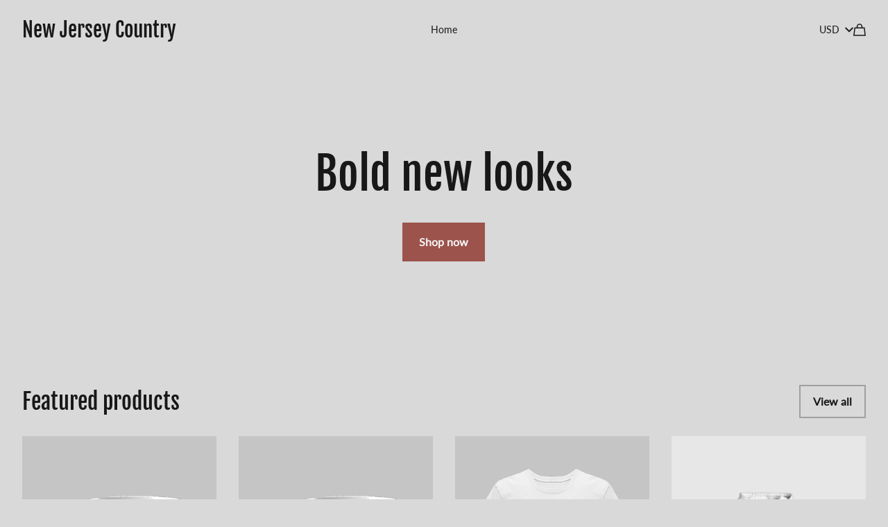

--- FILE ---
content_type: text/html; charset=utf-8
request_url: https://newjerseycountry.com/
body_size: 19439
content:
<!DOCTYPE html>
<html lang="en">
  <head>
    <meta charset="utf-8" />
    <meta content="IE=edge" http-equiv="X-UA-Compatible" />
    <meta content="width=device-width,initial-scale=1" name="viewport" />
    <meta content="0.1.31" name="version" />
    <link rel="canonical" href="https://newjerseycountry.com/" />

    <title>New Jersey Country</title>

    
<meta name="description" content="The official website and shop of New Jersey Country. Find the latest content, buy merch, and support your favorite creator." />
<meta property="og:site_name" content="New Jersey Country" />
<meta property="og:url" content="https://newjerseycountry.com/" />
<meta property="og:description" content="The official website and shop of New Jersey Country. Find the latest content, buy merch, and support your favorite creator." />





<meta property="og:title" content="New Jersey Country" />
<meta property="og:type" content="website" />


  <meta property="og:image" content="https://imgproxy.fourthwall.com/QW6XbX0nJ0me-EXPZkpmqET485DJ2Ru8zMoTkTlrlhQ/w:1200/sm:1/enc/149ZDDfXjviY9ZBT/J6IWxTZIJm2mQq7a/Tel7aL1x_T9wiOf1/xVY1Itlv7zLdksSw/t1ehJHgbA95T-CXG/a7mmpwgi4urkT8PH/G7VQdar-yZHVKeEl/k_kcsRFmMgIxa6jV/VIBfXZ2x74fRDYGx/YNLa4XaSDkTXtz6h/LjaJ1IJH4D4O3pTX/-Ps9gPHOQ_MCIQLp/00JpP-UAr2aaN6v5/tyI4D8wRGX0AK2-k/jrv5GnKauevRGtG_/sLmcxbecr2RHqMrK" />
  <meta property="og:image:secure_url" content="https://imgproxy.fourthwall.com/QW6XbX0nJ0me-EXPZkpmqET485DJ2Ru8zMoTkTlrlhQ/w:1200/sm:1/enc/149ZDDfXjviY9ZBT/J6IWxTZIJm2mQq7a/Tel7aL1x_T9wiOf1/xVY1Itlv7zLdksSw/t1ehJHgbA95T-CXG/a7mmpwgi4urkT8PH/G7VQdar-yZHVKeEl/k_kcsRFmMgIxa6jV/VIBfXZ2x74fRDYGx/YNLa4XaSDkTXtz6h/LjaJ1IJH4D4O3pTX/-Ps9gPHOQ_MCIQLp/00JpP-UAr2aaN6v5/tyI4D8wRGX0AK2-k/jrv5GnKauevRGtG_/sLmcxbecr2RHqMrK" />
  <meta property="twitter:image" content="https://imgproxy.fourthwall.com/QW6XbX0nJ0me-EXPZkpmqET485DJ2Ru8zMoTkTlrlhQ/w:1200/sm:1/enc/149ZDDfXjviY9ZBT/J6IWxTZIJm2mQq7a/Tel7aL1x_T9wiOf1/xVY1Itlv7zLdksSw/t1ehJHgbA95T-CXG/a7mmpwgi4urkT8PH/G7VQdar-yZHVKeEl/k_kcsRFmMgIxa6jV/VIBfXZ2x74fRDYGx/YNLa4XaSDkTXtz6h/LjaJ1IJH4D4O3pTX/-Ps9gPHOQ_MCIQLp/00JpP-UAr2aaN6v5/tyI4D8wRGX0AK2-k/jrv5GnKauevRGtG_/sLmcxbecr2RHqMrK" />

<meta name="twitter:card" content="summary_large_image" />
<meta name="twitter:title" content="New Jersey Country" />
<meta name="twitter:description" content="The official website and shop of New Jersey Country. Find the latest content, buy merch, and support your favorite creator." />


    <link rel="shortcut icon" href="https://imgproxy.fourthwall.com/zwTE8AWzGe508BQSkg6JBWD_PdwyPD5IexItKh3MyRk/rs:fill:192:192/bg:9c534c/sm:1/enc/AvJKQicS7FmRFf7r/y1_piNOpeVYw9h7X/nGxQQV_qelXpHvyW/HGBAcLG9DZfuPb0r/4se_OFnPMEPYKeLg/Rs-xJth62bSpzQLj/SOO9dZ6aAHwnoA_l/GanntvKKvGQffsGa/s7hOgXY03OZZAyXE/SIidspFYTCjbAJpo/M6Bubk0vX8O3M9MZ/jkaafH8ez3YQysmR.png" sizes="96x96" type="image/png" />
<link rel="shortcut icon" href="https://imgproxy.fourthwall.com/zwTE8AWzGe508BQSkg6JBWD_PdwyPD5IexItKh3MyRk/rs:fill:192:192/bg:9c534c/sm:1/enc/AvJKQicS7FmRFf7r/y1_piNOpeVYw9h7X/nGxQQV_qelXpHvyW/HGBAcLG9DZfuPb0r/4se_OFnPMEPYKeLg/Rs-xJth62bSpzQLj/SOO9dZ6aAHwnoA_l/GanntvKKvGQffsGa/s7hOgXY03OZZAyXE/SIidspFYTCjbAJpo/M6Bubk0vX8O3M9MZ/jkaafH8ez3YQysmR.png" sizes="48x48" type="image/png" />


  <link rel="apple-touch-icon" href="https://imgproxy.fourthwall.com/zwTE8AWzGe508BQSkg6JBWD_PdwyPD5IexItKh3MyRk/rs:fill:192:192/bg:9c534c/sm:1/enc/AvJKQicS7FmRFf7r/y1_piNOpeVYw9h7X/nGxQQV_qelXpHvyW/HGBAcLG9DZfuPb0r/4se_OFnPMEPYKeLg/Rs-xJth62bSpzQLj/SOO9dZ6aAHwnoA_l/GanntvKKvGQffsGa/s7hOgXY03OZZAyXE/SIidspFYTCjbAJpo/M6Bubk0vX8O3M9MZ/jkaafH8ez3YQysmR.png" sizes="180x180" type="image/png" />


<meta content="#ffffff" name="msapplication-TileColor" />


    <link rel="stylesheet" type="text/css" href="https://themes.fourthwall.com/themes-library/assets/75fc088c-347d-4927-a99e-e275b3699605/assets/vendor.css?v=b7fdac61a90ad1e625b76fc6f1342182af70842cac88754be5a33627c4de548e" media="all" />

    <link rel="stylesheet" type="text/css" href="https://themes.fourthwall.com/themes/assets/fe0483c7-286a-49c2-94d7-9103729e8e3e/assets/styles/css-variables.scss.css?v=5c5c61455b62439b327ec77d8d6543dc97647cb679809c47ebb6591c80e3c090" media="all" />
    <link rel="stylesheet" type="text/css" href="https://themes.fourthwall.com/themes/assets/fe0483c7-286a-49c2-94d7-9103729e8e3e/assets/styles/theme.scss.css?v=af6bf2d025e0b00bed7eb50cc3ad4e1e284c39d998e46ddcd12b773f5864bffe" media="all" />

    <link rel="preconnect" href="https://imgproxy.fourthwall.com" crossorigin>
<link rel="preconnect" href="https://storage.googleapis.com" crossorigin>
<script src="/platform/geo/redirect.js"></script>
<script src="https://js.stripe.com/v3/" async></script>
<link rel="alternate" href="https://newjerseycountry.com/" hreflang="x-default" />
<link rel="alternate" href="https://newjerseycountry.com/en-usd/" hreflang="en-AQ" />
<link rel="alternate" href="https://newjerseycountry.com/en-usd/" hreflang="en-AS" />
<link rel="alternate" href="https://newjerseycountry.com/en-usd/" hreflang="en-BQ" />
<link rel="alternate" href="https://newjerseycountry.com/en-usd/" hreflang="en-EC" />
<link rel="alternate" href="https://newjerseycountry.com/en-usd/" hreflang="en-FM" />
<link rel="alternate" href="https://newjerseycountry.com/en-usd/" hreflang="en-GU" />
<link rel="alternate" href="https://newjerseycountry.com/en-usd/" hreflang="en-IO" />
<link rel="alternate" href="https://newjerseycountry.com/en-usd/" hreflang="en-MH" />
<link rel="alternate" href="https://newjerseycountry.com/en-usd/" hreflang="en-MP" />
<link rel="alternate" href="https://newjerseycountry.com/en-usd/" hreflang="en-PR" />
<link rel="alternate" href="https://newjerseycountry.com/en-usd/" hreflang="en-PW" />
<link rel="alternate" href="https://newjerseycountry.com/en-usd/" hreflang="en-SV" />
<link rel="alternate" href="https://newjerseycountry.com/en-usd/" hreflang="en-TC" />
<link rel="alternate" href="https://newjerseycountry.com/en-usd/" hreflang="en-UM" />
<link rel="alternate" href="https://newjerseycountry.com/en-usd/" hreflang="en-US" />
<link rel="alternate" href="https://newjerseycountry.com/en-usd/" hreflang="en-VG" />
<link rel="alternate" href="https://newjerseycountry.com/en-usd/" hreflang="en-VI" />
<link rel="alternate" href="https://newjerseycountry.com/en-usd/" hreflang="en-ZW" />
<link rel="alternate" href="https://newjerseycountry.com/en-eur/" hreflang="en-AD" />
<link rel="alternate" href="https://newjerseycountry.com/en-eur/" hreflang="en-AT" />
<link rel="alternate" href="https://newjerseycountry.com/en-eur/" hreflang="en-AX" />
<link rel="alternate" href="https://newjerseycountry.com/en-eur/" hreflang="en-BE" />
<link rel="alternate" href="https://newjerseycountry.com/en-eur/" hreflang="en-BG" />
<link rel="alternate" href="https://newjerseycountry.com/en-eur/" hreflang="en-BL" />
<link rel="alternate" href="https://newjerseycountry.com/en-eur/" hreflang="en-CY" />
<link rel="alternate" href="https://newjerseycountry.com/en-eur/" hreflang="en-DE" />
<link rel="alternate" href="https://newjerseycountry.com/en-eur/" hreflang="en-EE" />
<link rel="alternate" href="https://newjerseycountry.com/en-eur/" hreflang="en-ES" />
<link rel="alternate" href="https://newjerseycountry.com/en-eur/" hreflang="en-FI" />
<link rel="alternate" href="https://newjerseycountry.com/en-eur/" hreflang="en-FR" />
<link rel="alternate" href="https://newjerseycountry.com/en-eur/" hreflang="en-GF" />
<link rel="alternate" href="https://newjerseycountry.com/en-eur/" hreflang="en-GP" />
<link rel="alternate" href="https://newjerseycountry.com/en-eur/" hreflang="en-GR" />
<link rel="alternate" href="https://newjerseycountry.com/en-eur/" hreflang="en-HR" />
<link rel="alternate" href="https://newjerseycountry.com/en-eur/" hreflang="en-IE" />
<link rel="alternate" href="https://newjerseycountry.com/en-eur/" hreflang="en-IT" />
<link rel="alternate" href="https://newjerseycountry.com/en-eur/" hreflang="en-LT" />
<link rel="alternate" href="https://newjerseycountry.com/en-eur/" hreflang="en-LU" />
<link rel="alternate" href="https://newjerseycountry.com/en-eur/" hreflang="en-LV" />
<link rel="alternate" href="https://newjerseycountry.com/en-eur/" hreflang="en-MC" />
<link rel="alternate" href="https://newjerseycountry.com/en-eur/" hreflang="en-ME" />
<link rel="alternate" href="https://newjerseycountry.com/en-eur/" hreflang="en-MF" />
<link rel="alternate" href="https://newjerseycountry.com/en-eur/" hreflang="en-MQ" />
<link rel="alternate" href="https://newjerseycountry.com/en-eur/" hreflang="en-MT" />
<link rel="alternate" href="https://newjerseycountry.com/en-eur/" hreflang="en-NL" />
<link rel="alternate" href="https://newjerseycountry.com/en-eur/" hreflang="en-PM" />
<link rel="alternate" href="https://newjerseycountry.com/en-eur/" hreflang="en-PT" />
<link rel="alternate" href="https://newjerseycountry.com/en-eur/" hreflang="en-RE" />
<link rel="alternate" href="https://newjerseycountry.com/en-eur/" hreflang="en-SI" />
<link rel="alternate" href="https://newjerseycountry.com/en-eur/" hreflang="en-SK" />
<link rel="alternate" href="https://newjerseycountry.com/en-eur/" hreflang="en-SM" />
<link rel="alternate" href="https://newjerseycountry.com/en-eur/" hreflang="en-TF" />
<link rel="alternate" href="https://newjerseycountry.com/en-eur/" hreflang="en-VA" />
<link rel="alternate" href="https://newjerseycountry.com/en-eur/" hreflang="en-YT" />
<link rel="alternate" href="https://newjerseycountry.com/en-eur/" hreflang="en-XK" />
<link rel="alternate" href="https://newjerseycountry.com/en-cad/" hreflang="en-CA" />
<link rel="alternate" href="https://newjerseycountry.com/en-gbp/" hreflang="en-GB" />
<link rel="alternate" href="https://newjerseycountry.com/en-gbp/" hreflang="en-GG" />
<link rel="alternate" href="https://newjerseycountry.com/en-gbp/" hreflang="en-GS" />
<link rel="alternate" href="https://newjerseycountry.com/en-gbp/" hreflang="en-IM" />
<link rel="alternate" href="https://newjerseycountry.com/en-gbp/" hreflang="en-JE" />
<link rel="alternate" href="https://newjerseycountry.com/en-aud/" hreflang="en-AU" />
<link rel="alternate" href="https://newjerseycountry.com/en-aud/" hreflang="en-CC" />
<link rel="alternate" href="https://newjerseycountry.com/en-aud/" hreflang="en-CX" />
<link rel="alternate" href="https://newjerseycountry.com/en-aud/" hreflang="en-HM" />
<link rel="alternate" href="https://newjerseycountry.com/en-aud/" hreflang="en-KI" />
<link rel="alternate" href="https://newjerseycountry.com/en-aud/" hreflang="en-NF" />
<link rel="alternate" href="https://newjerseycountry.com/en-aud/" hreflang="en-NR" />
<link rel="alternate" href="https://newjerseycountry.com/en-aud/" hreflang="en-TV" />
<link rel="alternate" href="https://newjerseycountry.com/en-nzd/" hreflang="en-CK" />
<link rel="alternate" href="https://newjerseycountry.com/en-nzd/" hreflang="en-NU" />
<link rel="alternate" href="https://newjerseycountry.com/en-nzd/" hreflang="en-NZ" />
<link rel="alternate" href="https://newjerseycountry.com/en-nzd/" hreflang="en-PN" />
<link rel="alternate" href="https://newjerseycountry.com/en-nzd/" hreflang="en-TK" />
<link rel="alternate" href="https://newjerseycountry.com/en-sek/" hreflang="en-SE" />
<link rel="alternate" href="https://newjerseycountry.com/en-nok/" hreflang="en-BV" />
<link rel="alternate" href="https://newjerseycountry.com/en-nok/" hreflang="en-NO" />
<link rel="alternate" href="https://newjerseycountry.com/en-nok/" hreflang="en-SJ" />
<link rel="alternate" href="https://newjerseycountry.com/en-dkk/" hreflang="en-DK" />
<link rel="alternate" href="https://newjerseycountry.com/en-dkk/" hreflang="en-FO" />
<link rel="alternate" href="https://newjerseycountry.com/en-dkk/" hreflang="en-GL" />
<link rel="alternate" href="https://newjerseycountry.com/en-pln/" hreflang="en-PL" />
<link rel="alternate" href="https://newjerseycountry.com/en-jpy/" hreflang="en-JP" />
<link rel="alternate" href="https://newjerseycountry.com/en-myr/" hreflang="en-MY" />
<link rel="alternate" href="https://newjerseycountry.com/en-sgd/" hreflang="en-SG" />
<link rel="alternate" href="https://newjerseycountry.com/en-mxn/" hreflang="en-MX" />
<link rel="alternate" href="https://newjerseycountry.com/en-brl/" hreflang="en-BR" />
<script src="https://www.google.com/recaptcha/enterprise.js?render=6LcUIoYlAAAAALE9OrjdIcUfeYTpTq5RlXh5HuZt" async></script>
<script>window.recaptchaSiteKey = '6LcUIoYlAAAAALE9OrjdIcUfeYTpTq5RlXh5HuZt';</script>
<style>
  .grecaptcha-badge { display: none !important; }
</style>
<script type='module' src="https://cdn.fourthwall.com/web-perf/instant.js" defer></script>
<script>
  window.shopName = 'New Jersey Country';
  window.shopId = 'sh_463c4205-7ab1-4a9f-8800-986d00647828';
  window.cookie_policy = 'ShowInEu';
</script>
<!-- Google Tag Manager -->
<script>(function(w,d,s,l,i){w[l]=w[l]||[];w[l].push({'gtm.start':
new Date().getTime(),event:'gtm.js'});var f=d.getElementsByTagName(s)[0],
j=d.createElement(s),dl=l!='dataLayer'?'&l='+l:'';j.async=true;j.src=
'/_c/mtg.js?id='+i+dl;f.parentNode.insertBefore(j,f);
})(window,document,'script','dataLayer','GTM-PV2BBNN');</script>
<!-- End Google Tag Manager -->
<script>window.creatorGa4Id = ''; window.creatorFbPixelId = ''; window.creatorTiktokAnalyticsId = ''; window.creatorKlaviyoAnalyticsId = ''; window.useServerAnalytics = false;</script>
<script>
  (function () {
    function setCookie(name, value, days) {
      if (typeof days === 'undefined') days = 90;
      var expires = new Date(Date.now() + days * 86400000).toUTCString();
      document.cookie = encodeURIComponent(name) + '=' + encodeURIComponent(value.substring(0, 200)) + '; expires=' + expires + '; path=/';
    }
  
    function getCookie(name) {
      var cookies = document.cookie.split('; ');
      for (var i = 0; i < cookies.length; i++) {
        if (cookies[i].indexOf(name + '=') === 0) {
          return cookies[i].split('=')[1];
        }
      }
      return null;
    }
  
    function handleTrackingParams() {
      var params = window.location.search.substring(1).split('&');
      var paramMap = {};
  
      for (var i = 0; i < params.length; i++) {
        var kv = params[i].split('=');
        if (kv.length === 2) {
          paramMap[decodeURIComponent(kv[0])] = decodeURIComponent(kv[1]);
        }
      }
  
      if (!getCookie('_fbp')) {
        var randomPart = Math.floor(Math.random() * 10000000000);
        var fbp = 'fb.1.' + Date.now() + '.' + randomPart;
        setCookie('_fbp', fbp);
      }
  
      for (var key in paramMap) {
        if (paramMap.hasOwnProperty(key)) {
          var value = paramMap[key];
          var isUTM = key.indexOf('utm_') === 0;
          
          if(key === 'utm_source' && getCookie('utm_source') === 'fourthwall_ads') {
            continue;
          }
  
          if (isUTM || key === 'gclid' || key === 'fbclid') {
            setCookie(key, value);
          }
  
          if (key === 'fbclid' && !getCookie('_fbc')) {
            var fbc = 'fb.1.' + Date.now() + '.' + value;
            setCookie('_fbc', fbc);
          }
        }
      }
    }
  
    handleTrackingParams();
  })();
</script>
<script type='text/javascript'>var eventsListenerScript = document.createElement('script');eventsListenerScript.async = true;eventsListenerScript.src = "https://cdn.fourthwall.com/shop-event-listener/shop-events-listener.js";document.getElementsByTagName('head')[0].appendChild(eventsListenerScript);</script>
<meta name='theme-color' content='#d9d9d9' />
<meta name="google-site-verification" content="7t_lJdMc-lh0-tmkHMuceVRQvfo16rs9Jk0ZhxGyHHQ" />
<link rel="prefetch" href="https://cdn.fourthwall.com/express-checkout/v0.0.13/index.iife.js" as="script">
<script type="application/ld+json">{"@context":"https://schema.org","@type":"Organization","name":"New Jersey Country","description":"The official website and shop of New Jersey Country. Find the latest content, buy merch, and support your favorite creator.","url":"https://newjerseycountry.com"}</script>
<script type="module">
  function iframeReady(section, iframe, url, appId, settings) {
    const baseIframeUrl = url;
  
    function buildUrl(url, params) {
      if (!params) return url;
      var qs = Object.keys(params)
        .map((k) => encodeURIComponent(k) + '=' + encodeURIComponent(params[k]))
        .join('&');
      return url + (url.includes('?') ? '&' : '?') + qs + '&' + settings;
    }
  
    const params = {
      hmac: window.appHmac[appId],
      timestamp: window.hmacTimestamp,
      tier_id: window.tierId,
      supporter_id: window.supporterId,
      shop_id: window.shopId,
    };
  
    iframe.src = buildUrl(baseIframeUrl, window.appHmac[appId] ? params : null);
    iframe.onload = null
  
    // Extract origin from URL for security checking
    let expectedOrigin;
    try {
      expectedOrigin = new URL(url).origin;
    } catch (e) {
      console.warn('Could not parse URL origin:', url);
    }
  
    // Listen for messages specifically from this iframe
    const messageHandler = (event) => {
      // Check if the message is from this specific iframe
      if (event.source !== iframe.contentWindow) {
        return; // Ignore messages from other iframes/windows
      }
  
      // Optional: Also verify the origin for security
      if (expectedOrigin && event.origin !== expectedOrigin) {
        console.warn('Message received from unexpected origin:', event.origin);
        return;
      }
      
      if (event.data.type === 'RESIZE') {
        iframe.style.height = event.data.data.height + 'px';
      } else if (event.data.type === 'CLOSE') {
        section.style.height = '0px';
      }
    };
  
    window.addEventListener('message', messageHandler);
    
    // Store the handler for cleanup (optional)
    iframe._messageHandler = messageHandler;
  }
  
  class Hmac extends HTMLElement {
    constructor() {
      super()
      this.section = this.parentElement.parentElement;
      this.iframe = this.querySelector('iframe')
      this.url = this.getAttribute('url')
      this.appId = this.getAttribute('app_id')
      this.settings = this.getAttribute('settings')
    }
  
    connectedCallback() {
      if (this.iframe && this.iframe.contentDocument && this.iframe.contentDocument.readyState === 'complete') {
        iframeReady(this.section, this.iframe, this.url, this.appId, this.settings)
      } else {
        this.iframe.onload = () => iframeReady(this.section, this.iframe, this.url, this.appId, this.settings)
      }
    }
  
    disconnectedCallback() {
      if (this.iframe && this.iframe._messageHandler) {
        window.removeEventListener('message', this.iframe._messageHandler);
        delete this.iframe._messageHandler;
      }
    }
  }
  
  customElements.define('app-hmac-component', Hmac)
</script>

  </head>

  
  

  

  <body class="body index " >
 <!-- Google Tag Manager (noscript) -->
<noscript><iframe src='/_c/ns.html?id=GTM-PV2BBNN'
height='0' width='0' style='display:none;visibility:hidden'></iframe></noscript>
<!-- End Google Tag Manager (noscript) -->

    <div class="page">
      <header class="page__header">
        <div id="fw-section-header" class="fw-section"><div data-testid="main.single.section" class="header ">
  <div class="wrapper">
    <div class="header__grid header--left header__size--md">
      <div class="header__mobile-menu hidden@sm">
        <button data-drawer-trigger-primary="mobile-menu" class="header__icon">
          <svg class="svg-fill-current-color" width="20" height="20" viewBox="0 0 20 20" fill="none" xmlns="http://www.w3.org/2000/svg">
  <title>Hamburger</title>
  <path d="M0 3.75H20M0 10H20M0 16.25H20" vector-effect="non-scaling-stroke" stroke="currentColor" stroke-width="1.5"/>
</svg>

        </button>
      </div>

      

      <div class="header__logo-container">
        
          <h1 class="header__logo">
        

        <a href="/" class="header__logo-link">
          
          
  <span class="text-logo">
    New Jersey Country
  </span>


        </a>

        
          </h1>
        
      </div>

      
        <div class="header__nav-container visible@sm">
          <nav class="header__nav">
            <ul class="header__list list--horizontal">
              
  <li class="header__list-item">
    <a
      href="/"
      class="header__link"
    >
      Home

      
    </a>

    
  </li>

            </ul>
          </nav>
        </div>
      

      <div class="header__icons">
        <ul class="header__list list list--horizontal">
          
            



          

          

          
            <li class="header__list-item visible@sm">
              <a class="header__link header__link--icon" tabindex="0">
                USD

                
                  <span class="header__link-icon">
                    <svg class="svg-fill-current-color" xmlns="http://www.w3.org/2000/svg" width="24" height="24" viewBox="0 0 24 24">
  <title>Chevron Bottom</title>
  <path d="M0 7.33l2.829-2.83 9.175 9.339 9.167-9.339 2.829 2.83-11.996 12.17z" vector-effect="non-scaling-stroke"/>
</svg>

                  </span>
                
              </a>

              
                <div class="header__dropdown header__dropdown--content">
                  <ul class="header__dropdown-inner">
                    
                      <li class="header__dropdown-item">
                        <a class="header__dropdown-link" href="/localization?currency=USD&return_to=/">
                          USD
                        </a>
                      </li>
                    
                      <li class="header__dropdown-item">
                        <a class="header__dropdown-link" href="/localization?currency=EUR&return_to=/">
                          EUR
                        </a>
                      </li>
                    
                      <li class="header__dropdown-item">
                        <a class="header__dropdown-link" href="/localization?currency=CAD&return_to=/">
                          CAD
                        </a>
                      </li>
                    
                      <li class="header__dropdown-item">
                        <a class="header__dropdown-link" href="/localization?currency=GBP&return_to=/">
                          GBP
                        </a>
                      </li>
                    
                      <li class="header__dropdown-item">
                        <a class="header__dropdown-link" href="/localization?currency=AUD&return_to=/">
                          AUD
                        </a>
                      </li>
                    
                      <li class="header__dropdown-item">
                        <a class="header__dropdown-link" href="/localization?currency=NZD&return_to=/">
                          NZD
                        </a>
                      </li>
                    
                      <li class="header__dropdown-item">
                        <a class="header__dropdown-link" href="/localization?currency=SEK&return_to=/">
                          SEK
                        </a>
                      </li>
                    
                      <li class="header__dropdown-item">
                        <a class="header__dropdown-link" href="/localization?currency=NOK&return_to=/">
                          NOK
                        </a>
                      </li>
                    
                      <li class="header__dropdown-item">
                        <a class="header__dropdown-link" href="/localization?currency=DKK&return_to=/">
                          DKK
                        </a>
                      </li>
                    
                      <li class="header__dropdown-item">
                        <a class="header__dropdown-link" href="/localization?currency=PLN&return_to=/">
                          PLN
                        </a>
                      </li>
                    
                      <li class="header__dropdown-item">
                        <a class="header__dropdown-link" href="/localization?currency=JPY&return_to=/">
                          JPY
                        </a>
                      </li>
                    
                      <li class="header__dropdown-item">
                        <a class="header__dropdown-link" href="/localization?currency=MYR&return_to=/">
                          MYR
                        </a>
                      </li>
                    
                      <li class="header__dropdown-item">
                        <a class="header__dropdown-link" href="/localization?currency=SGD&return_to=/">
                          SGD
                        </a>
                      </li>
                    
                      <li class="header__dropdown-item">
                        <a class="header__dropdown-link" href="/localization?currency=MXN&return_to=/">
                          MXN
                        </a>
                      </li>
                    
                      <li class="header__dropdown-item">
                        <a class="header__dropdown-link" href="/localization?currency=BRL&return_to=/">
                          BRL
                        </a>
                      </li>
                    
                  </ul>
                </div>
              
            </li>
          

          

          <li class="header__list-item">
            <a href="/cart" class="header__icon">
              <div 
  data-cart-widget="widget"
  data-testid="cart.icon"
  class="cart-widget cart-widget--icons empty"
>
  
    <span data-cart-widget="quantity" class="cart-widget__items"></span>
    <svg class="svg-fill-current-color" width="20" height="20" viewBox="0 0 20 20" fill="none" xmlns="http://www.w3.org/2000/svg">
  <title>Cart</title>
  <path d="M13.8077 7H10H6.19231M13.8077 7H17.6154L19 19H1L2.38462 7H6.19231M13.8077 7V4.8077C13.8077 2.70476 12.1029 1 10 1V1C7.89707 1 6.19231 2.70476 6.19231 4.80769V7" vector-effect="non-scaling-stroke" fill="none" stroke="currentColor" stroke-width="1.5" stroke-miterlimit="10" stroke-linecap="round"/>
</svg>

  
</div>
            </a>
          </li>
        </ul>
      </div>
    </div>
  </div>
</div>

<aside 
  data-drawer="mobile-menu" 
  class="drawer hidden@sm"
>
  <div class="drawer__background" data-drawer-trigger-primary="mobile-menu"></div>
  <div class="drawer__content drawer__content--small mobile-menu">
    <div class="mobile-menu__section mobile-menu__section--header">
      <a href="#" class="mobile-menu__close" data-drawer-trigger-primary="mobile-menu">
        <svg class="svg-fill-current-color" width="20" height="20" viewBox="0 0 20 20" fill="none" xmlns="http://www.w3.org/2000/svg">
  <title>Close</title>
  <path d="M1.25 18.75L18.75 1.25M18.75 18.75L1.25 1.25" vector-effect="non-scaling-stroke" stroke="currentColor" stroke-width="1.5" stroke-linejoin="bevel"/>
</svg>

      </a>
    </div>
    <div class="mobile-menu__section mobile-menu__section--body">
      <div class="mobile-menu__nav">
        <ul class="mobile-menu__list">
          
            <li class="mobile-menu__list-item">
              
                <a
                  href="/"
                  class="mobile-menu__link"
                >
                  Home
                </a>
              

              
            </li>
          

          
            <li class="mobile-menu__list-item">
              <a for="input-drawer" class="mobile-menu__link" data-accordion="trigger">
                USD

                
                  <div class="mobile-menu__link-icon">
                    <svg class="svg-fill-current-color" xmlns="http://www.w3.org/2000/svg" width="24" height="24" viewBox="0 0 24 24">
  <title>Chevron Bottom</title>
  <path d="M0 7.33l2.829-2.83 9.175 9.339 9.167-9.339 2.829 2.83-11.996 12.17z" vector-effect="non-scaling-stroke"/>
</svg>

                  </div>
                
              </a>

              
                <div class="mobile-menu__dropdown mobile-menu__dropdown--content">
                  <ul class="mobile-menu__dropdown-inner">
                    
                      <li class="mobile-menu__dropdown-item">
                        <a class="mobile-menu__dropdown-link" href="/localization?currency=USD&return_to=/">
                          USD
                        </a>
                      </li>
                    
                      <li class="mobile-menu__dropdown-item">
                        <a class="mobile-menu__dropdown-link" href="/localization?currency=EUR&return_to=/">
                          EUR
                        </a>
                      </li>
                    
                      <li class="mobile-menu__dropdown-item">
                        <a class="mobile-menu__dropdown-link" href="/localization?currency=CAD&return_to=/">
                          CAD
                        </a>
                      </li>
                    
                      <li class="mobile-menu__dropdown-item">
                        <a class="mobile-menu__dropdown-link" href="/localization?currency=GBP&return_to=/">
                          GBP
                        </a>
                      </li>
                    
                      <li class="mobile-menu__dropdown-item">
                        <a class="mobile-menu__dropdown-link" href="/localization?currency=AUD&return_to=/">
                          AUD
                        </a>
                      </li>
                    
                      <li class="mobile-menu__dropdown-item">
                        <a class="mobile-menu__dropdown-link" href="/localization?currency=NZD&return_to=/">
                          NZD
                        </a>
                      </li>
                    
                      <li class="mobile-menu__dropdown-item">
                        <a class="mobile-menu__dropdown-link" href="/localization?currency=SEK&return_to=/">
                          SEK
                        </a>
                      </li>
                    
                      <li class="mobile-menu__dropdown-item">
                        <a class="mobile-menu__dropdown-link" href="/localization?currency=NOK&return_to=/">
                          NOK
                        </a>
                      </li>
                    
                      <li class="mobile-menu__dropdown-item">
                        <a class="mobile-menu__dropdown-link" href="/localization?currency=DKK&return_to=/">
                          DKK
                        </a>
                      </li>
                    
                      <li class="mobile-menu__dropdown-item">
                        <a class="mobile-menu__dropdown-link" href="/localization?currency=PLN&return_to=/">
                          PLN
                        </a>
                      </li>
                    
                      <li class="mobile-menu__dropdown-item">
                        <a class="mobile-menu__dropdown-link" href="/localization?currency=JPY&return_to=/">
                          JPY
                        </a>
                      </li>
                    
                      <li class="mobile-menu__dropdown-item">
                        <a class="mobile-menu__dropdown-link" href="/localization?currency=MYR&return_to=/">
                          MYR
                        </a>
                      </li>
                    
                      <li class="mobile-menu__dropdown-item">
                        <a class="mobile-menu__dropdown-link" href="/localization?currency=SGD&return_to=/">
                          SGD
                        </a>
                      </li>
                    
                      <li class="mobile-menu__dropdown-item">
                        <a class="mobile-menu__dropdown-link" href="/localization?currency=MXN&return_to=/">
                          MXN
                        </a>
                      </li>
                    
                      <li class="mobile-menu__dropdown-item">
                        <a class="mobile-menu__dropdown-link" href="/localization?currency=BRL&return_to=/">
                          BRL
                        </a>
                      </li>
                    
                  </ul>
                </div>
              
            </li>
          
        </ul>
      </div>
    </div>
    <div class="mobile-menu__section mobile-menu__section--socials">
      <div class="mobile-menu__list-social">
        <ul class="mobile-menu__socials">
          



        </ul>
      </div>
    </div>
  </div>
</aside>

<script>
  const currencyData = {
    locale: "en-US",
    currency: "USD"
  }
</script>


</div>
      </header>

      <div class="page__main">
        <div class="main">
  <div data-testid="main.sections" class="main__sections">
    <div id="fw-section-hero-0" class="fw-section">

<style>
  .hero--fw-section-hero-0 .hero__adapt::before,
  .hero--fw-section-hero-0 .hero__adapt .section-background::before {
    content: '';
    padding-bottom: Infinity%;
    display: block;
  }
</style>

<section data-section-id="fw-section-hero-0" data-testid="main.single.section" class="hero hero--fw-section-hero-0">
  <div class="hero__container hero__container--small">
    <div class="section-background">
      

      
    </div>

    <div class="hero__inner hero__inner--center">
      <div class="container wrapper">
        <div 
          class="hero__content hero__content--center"
          style="color:#181818;"
        >
          <h2
            class="hero__heading hero__heading--regular"
            style="color:#181818;"
          >
            Bold new looks
          </h2>

          

          
            <div class="hero__cta-container hero__cta-container--center">
              
                
                    
                      <div class="hero__cta hero__cta--primary">
                        <a
                          href="/collections/all"
                          class="button button--primary button--expand"
                        >
                          
                          Shop now
                        </a>
                      </div>
                    
                
              
            </div>
          
        </div>
      </div>
    </div>

    
  </div>
</section>


</div><div id="fw-section-featured-collection-0" class="fw-section">

<style>
  .section-fw-section-featured-collection-0-padding {
    padding-top: 36px;
    padding-bottom: 36px;
  }

  @media screen and (min-width: 640px) {
    .section-fw-section-featured-collection-0-padding {
      padding-top: 48px;
      padding-bottom: 48px;
    }
  }
</style>

<section data-section-id="fw-section-featured-collection-0" data-testid="main.single.section" class="featured-collection featured-collection--fw-section-featured-collection-0 section-fw-section-featured-collection-0-padding">
  <div class="collection">
    <div class="wrapper ">
      
        <div class="collection__header">
          <div class="section-header">
            
              <h2 class="section-header__heading">Featured products</h2>
            

            
              <div class="section-header__cta visible@sm">
                <a href="/collections/all" class="button button--outline button--small">
                  View all
                </a>
              </div>
            
          </div>
        </div>
      

      <div class="collection__grid">
        <div class="grid grid--waffle grid--center">
          
            <div class="grid__column grid__column--6 grid__column--3@md">
              <div data-testid="product" class="product-tile" data-product-available="true" data-id="fw-section-featured-collection-0">
  <a href="/products/new-jersey-country-coffee-mug-3" class="tile">
    <div class="tile__image">
      <div class="image image--background-color">
        <div class="image__badges">
          
            
          

          
        </div>

        <div class="image__object">
          
            
              
              
                
              
                
              
              
                
                
                
                  <img
                    src="https://imgproxy.fourthwall.com/CFWyqXXPV5UNN9l3CKGE2s4Ymguq2WLLqNT3hww3u_U/w:720/sm:1/enc/4zTQoDxrDXwsvelf/aF6WFkKqebJy3QZv/BUaq67sS9Bx9bdoZ/wDQV4U4hCT0FkjSm/joKOl9m1bMkr7rgU/B0xqujC61XtbX75P/hhLNc45eQHpSjeLD/DWWhznep-y8jr0ef/7pSsRlihSb--qlrT/RxNbLA_BcdOgFgOV/gnBKbZSsPtyx26RQ/ZQ07QTiqmiCg0Ffe/WJnrPT_7X1cMaN-L/RWLVIHi-fGMLQZuq/894rk8faUa8"
                    alt="New Jersey Country Coffee Mug product image (2)"
                    class="tile__item tile__item--1"
                  >
                
                  <img
                    src="https://imgproxy.fourthwall.com/09udSDZ8LmMuN_oWjJOmff0By_5OszLEDQzVHvsLXpo/w:720/sm:1/enc/YtsJiHIevtKMr8Xp/TahOt9k5c7DcK4Gb/Ob-6ij41aEJPpHHW/-6fe0fxBmYNlX7Y6/CPWhioHzLT-0EGA5/a4SLcLzw1J_gMA6w/OwY2nTahDr93_Nin/0y__A2pbNdNQ472h/VOFj3fVSGROH4xku/KykwT3sr0blwUFYP/aJ_pqaLqyK8yehc_/fV7js5nOuFcuXF-6/-XglHKFIFzERLL7i/eAPDWcjXe-vMbyYp/P77gZcmqNoE"
                    alt="New Jersey Country Coffee Mug product image (4)"
                    class="tile__item tile__item--2"
                  >
                
              
            
          
        </div>
      </div>
    </div>

    <div class="tile__description">
      <h3 class="tile__heading">
        New Jersey Country Coffee Mug
      </h3>

      <div class="tile__prices">
        

        <span class="tile__price tile__price--original">
          $11.00
        </span>
      </div>
    </div>

    
      





<div class="tile__options">
  <div class="tile__option-color">
    
      
        
          
            
          
        
          
        
      
    
      
    
  </div>
</div>
    
  </a>
</div>

            </div>
          
            <div class="grid__column grid__column--6 grid__column--3@md">
              <div data-testid="product" class="product-tile" data-product-available="true" data-id="fw-section-featured-collection-0">
  <a href="/products/new-jersey-country-coffee-mug" class="tile">
    <div class="tile__image">
      <div class="image image--background-color">
        <div class="image__badges">
          
            
          

          
        </div>

        <div class="image__object">
          
            
              
              
                
              
                
              
              
                
                
                
                  <img
                    src="https://imgproxy.fourthwall.com/HlXlcWQ4m8-QJ8ulbFtunRUi6BF9WK1EouYAprGNjmg/w:720/sm:1/enc/gV8SwmV9V9Kql8U9/3EyHsLbmCKQCyFUF/pFBsvyd4LRQGgb0t/fjhcY_kv0uk8v2ug/Tr7rBbyq3u8Cr0du/4LN0nBkxdhv8juyI/JzvoSwCjh1YLCaid/K5kFWQKR9gWp6zy4/T7MOumrQ-hZD_CSk/jSkvhuisgXvhHDeX/zCSXhkwsMHExbvyS/lKUVcEORKIjDVZXV/UBLjF5zaQOM828D1/1_RGx8rdXasWDAtm/xRQcEKrwDew"
                    alt="New Jersey Country Coffee Mug product image (3)"
                    class="tile__item tile__item--1"
                  >
                
                  <img
                    src="https://imgproxy.fourthwall.com/L7n0bGB4Zu7DOMWYlfltqL8HzJbKpK7xcuLkVgExr0c/w:720/sm:1/enc/dCMo-6lUbXmZXfCt/Zfhv_Rs1t_dymO37/nblWiQQQXWk1k9Ea/nSgAxZ0laUjwjvgG/Q8Iouaq00_ijqTt0/75aDQ7I-5JzlYRkf/3SVuwhaLkLMpZqAC/LWSUwrXwk2ppzg3R/ChgK7WbtbDNoRrdC/-Wu4vrqm7lG-aUpD/7Qpw_CERZmz3dUMu/2CDB28MwbiaZgTpa/5PvLBizckMq6GPYT/7ZigxEGV0OlcKIMD/7nloM1X2QLI"
                    alt="New Jersey Country Coffee Mug product image (4)"
                    class="tile__item tile__item--2"
                  >
                
              
            
          
        </div>
      </div>
    </div>

    <div class="tile__description">
      <h3 class="tile__heading">
        New Jersey Country Coffee Mug
      </h3>

      <div class="tile__prices">
        

        <span class="tile__price tile__price--original">
          $11.00
        </span>
      </div>
    </div>

    
      





<div class="tile__options">
  <div class="tile__option-color">
    
      
        
          
            
          
        
          
        
      
    
      
    
  </div>
</div>
    
  </a>
</div>

            </div>
          
            <div class="grid__column grid__column--6 grid__column--3@md">
              <div data-testid="product" class="product-tile" data-product-available="true" data-id="fw-section-featured-collection-0">
  <a href="/products/new-jersey-country-logo-white-t-shirt" class="tile">
    <div class="tile__image">
      <div class="image image--background-color">
        <div class="image__badges">
          
            
          

          
        </div>

        <div class="image__object">
          
            
              
              
                
              
                
              
              
                
                
                
                  <img
                    src="https://imgproxy.fourthwall.com/DyVdwh-CSEqtPnGvn0B_fGZlntreKq0bBmWjJkxoQt8/w:720/sm:1/enc/jEsox9R-RIIdZIzv/NPrEWhW-_y__tPvA/UR-15Wvb_tsCmyOC/7DI2bod5CRVaRaV_/zC2Ke-9ywirL_WMu/j8fvr92uEdmn9-Nx/6IP--EEoBUQOTFkG/kPy76VATcS2HlbSt/hFrjP-RYLI5KPyIB/Z1XFCQttRffiamN-/fL2SV0HjDHTigQ8L/mDhtgYR8ThaC5jsN/dgKmDcuPf28huX64/PjO_HUxsDvu9-VvF/wiHwToZLthI"
                    alt="New Jersey Country Logo White T-Shirt product image (1)"
                    class="tile__item tile__item--1"
                  >
                
                  <img
                    src="https://imgproxy.fourthwall.com/w6T7jGifSmjvNuYrAAr7UHljXB1jYZtpXk0Y94IIv8A/w:720/sm:1/enc/ZKvKv0Q7MelKflEc/C8pUPHHlT9Z3rwFu/rvONBdA1j6D9W0jx/DtWaemHun0GBO_pI/ujt_wzT0B9VkcRSN/t5X3FNrv50s50WmP/UgYBh2BNw_3Jfwvi/u_1pb4SxMT49bn9L/pSc9JqsjcGksH6w4/CgF1vMaYrpCRzlHt/eKmw06pRb_UyerlW/mH8NDE5COvc3FfXS/jh2XhjreKNrN5qak/ufPM3ebhyUVCvGNU/IIvWFucD67k"
                    alt="New Jersey Country Logo White T-Shirt product image (2)"
                    class="tile__item tile__item--2"
                  >
                
              
            
          
        </div>
      </div>
    </div>

    <div class="tile__description">
      <h3 class="tile__heading">
        New Jersey Country Logo White T-Shirt
      </h3>

      <div class="tile__prices">
        

        <span class="tile__price tile__price--original">
          $24.00
        </span>
      </div>
    </div>

    
      





<div class="tile__options">
  <div class="tile__option-color">
    
      
        
          
            
          
        
          
        
      
    
      
    
  </div>
</div>
    
  </a>
</div>

            </div>
          
            <div class="grid__column grid__column--6 grid__column--3@md">
              <div data-testid="product" class="product-tile" data-product-available="true" data-id="fw-section-featured-collection-0">
  <a href="/products/new-jersey-country-hoodie-sweatshirt-pullover" class="tile">
    <div class="tile__image">
      <div class="image image--background-color">
        <div class="image__badges">
          
            
          

          
        </div>

        <div class="image__object">
          
            
              
              
                
              
                
              
              
                
                
                
                  <img
                    src="https://imgproxy.fourthwall.com/Yj3NNUvme-IwUVUsOAkyoDXjOppihJf05DzprsVPBn8/w:720/sm:1/enc/R481XIg00gp4AnIq/-6LB-iCT8-nE4Qfb/pvBp9-HNEgNUkIZU/nAdkz1BsJywo20zL/UhfcMKfzhkok8_bg/JUgB2JQ2Z5kyLClY/tZNsyi2ICWsS2HEF/doiNCT1MTk7zt6Ow/smHrehqiiz-hXCld/W5wlxoazez-_FOAW/jaWh0BodeLIZ20gS/mZ4JxkSn7-3wIu8O/w_Tg7KvJTqThenWc/7uuWeh1-y3qXT3rj/nnp-FLPVOSA"
                    alt="New Jersey Country Hoodie Sweatshirt Pullover product image (1)"
                    class="tile__item tile__item--1"
                  >
                
                  <img
                    src="https://imgproxy.fourthwall.com/X7d9xEhXBUFubwolOBxVBVjEGXwrRG1s5Hf9Fz0ddRI/w:720/sm:1/enc/RVVjRdZfvWOYKDUg/i2zpWbUW6sBQhIge/J9O0suXS-Unw0EF9/FpTiNQqSN2j2CJH3/_I8kFOxHSnAC0BVu/C-QWuK5WW-qMLyaS/ZWkWPeKbTQZ019Xu/7gVpK1H9eMBIWpea/_Fge2S40hO_FC_bu/XmSmxtVph_5a7_9D/sEztM8r4XY5yOrzC/Yt7AecgSPBIzN6-z/kauRQfTij-1Xn-0h/rkM-4zg-fbye7Om3/dwA6edcOgic"
                    alt="New Jersey Country Hoodie Sweatshirt Pullover product image (2)"
                    class="tile__item tile__item--2"
                  >
                
              
            
          
        </div>
      </div>
    </div>

    <div class="tile__description">
      <h3 class="tile__heading">
        New Jersey Country Hoodie Sweatshirt Pullover
      </h3>

      <div class="tile__prices">
        

        <span class="tile__price tile__price--original">
          $35.00
        </span>
      </div>
    </div>

    
      





<div class="tile__options">
  <div class="tile__option-color">
    
      
        
          
            
          
        
          
        
      
    
      
    
  </div>
</div>
    
  </a>
</div>

            </div>
          
            <div class="grid__column grid__column--6 grid__column--3@md">
              <div data-testid="product" class="product-tile" data-product-available="true" data-id="fw-section-featured-collection-0">
  <a href="/products/new-jersey-country-tee-shirt" class="tile">
    <div class="tile__image">
      <div class="image image--background-color">
        <div class="image__badges">
          
            
          

          
        </div>

        <div class="image__object">
          
            
              
              
                
              
                
              
              
                
                
                
                  <img
                    src="https://imgproxy.fourthwall.com/6rJS5x31C5PiDnW9NB_nuhQ7dNkFf-J6vYBFHG44cX4/w:720/sm:1/enc/nq_oCUTQyEmGH6UR/17OWhdWG0EY5DDYo/J_uO-AZc4mLHxR49/WuLzbsg8BRyBU5gU/Wl9Y_dKdnME1GPgD/imOgohjKBotKoHFZ/xOTKeDLBeuTl7087/f_z8v_EaBWdJcS7U/S2-EGYaV8RtQZtEw/duYv9iXFJ_YFi_0J/20jY7kufiXu8AF2r/hbFdLNQSR6XwwghT/InY1O17IE_Qh65sI/ADVhHYltcOLh15v0/9UG9NxB6RLE"
                    alt="New Jersey Country Tee Shirt product image (1)"
                    class="tile__item tile__item--1"
                  >
                
                  <img
                    src="https://imgproxy.fourthwall.com/_3zt7gLv-SEH6T9IxZWvXag_p-z-AI4fALDA8ksW4pc/w:720/sm:1/enc/Q0wOzZD-XT7g_9TQ/5qnGHL1bHin0sum3/gEYE5Ugrr1V--cH1/Q6MImbl7iksCS9B0/WQtVWGTnGXMYP6gu/6Opra3lhMA-boTKw/54tENTj4hRW8rPoB/CRkdZqDIV-yJYoW8/G1TL0FwJHeU8ml-C/M5qMKw7QoCn0S50T/xlFakoxI1jAHj6XZ/lyJmNsuE2SncngPZ/v4OVzkgpGREpBrdv/keXI0O6pR3td6XM5/nXb5y_rCo0o"
                    alt="New Jersey Country Tee Shirt product image (2)"
                    class="tile__item tile__item--2"
                  >
                
              
            
          
        </div>
      </div>
    </div>

    <div class="tile__description">
      <h3 class="tile__heading">
        New Jersey Country Tee Shirt
      </h3>

      <div class="tile__prices">
        

        <span class="tile__price tile__price--original">
          $26.00
        </span>
      </div>
    </div>

    
      





<div class="tile__options">
  <div class="tile__option-color">
    
      
        
          
            
          
        
          
        
      
    
      
    
  </div>
</div>
    
  </a>
</div>

            </div>
          
            <div class="grid__column grid__column--6 grid__column--3@md">
              <div data-testid="product" class="product-tile" data-product-available="true" data-id="fw-section-featured-collection-0">
  <a href="/products/new-jersey-country-baseball-cap" class="tile">
    <div class="tile__image">
      <div class="image image--background-color">
        <div class="image__badges">
          
            
          

          
        </div>

        <div class="image__object">
          
            
              
              
                
                  
                  
                  
                  

                  
                    
                      
                      

                      

                      
                  <img
                    src="https://imgproxy.fourthwall.com/WWfrYuJ-l7fVxfKlkz741GAFrL1xf8gidoY__YWMIJo/w:720/sm:1/enc/oKs6AVdv4_rF-s13/TduurfoBiafVGkPD/g7G5XxlaahAyWRuy/7zE8NYO64XHUwJjM/IyE5b120WNCfErFi/PE_2S77TGW_xc4fv/Ha0z224cOZxrb9TX/WMIh4rWMDnUPSWU4/ewusst2iAJrcBVk3/T1DdtbNAFMK5vtCc/QOTtgK5nH45mtFgF/xDrznVrknJfUbDtP/h1P8mHniKEUkJIwP/K-EqpIkWmc5YvM9K/53PCjQ_T9Nc"
                    alt="New Jersey Country Baseball Cap product image (2)"
                    class="tile__item tile__item--1"
                    data-preview="first"
                  >
                    
                      <img
                        src="https://imgproxy.fourthwall.com/n7fMm_AlVGPza-p7K9sTd7Kzx3LoTmNCpB6DEzArhVw/w:720/sm:1/enc/UVRtLrg4iaw5AXDd/uyOjrt0-K2UqTL-V/xTTAWxfFdUSW4GkN/DfeIeFILmPhJxZED/pD9QQobDv4gQyjtx/Gg6YLfGgOJb6dmT-/W9n3HID7KsQt4QZ8/slkEDlKmwyV-ZDKD/guzI4sxRaScGe6a3/aXemYsRpYNK5CgUL/aMuChUo05h8FTF2_/DtePMrUI1S2KfdqP/S1iDUYd6VTRqHFzn/srw63MMZkxmYgEtT/zln3KVQ2urU"
                        alt="New Jersey Country Baseball Cap product image (3)"
                        class="tile__item tile__item--2"
                        data-preview="secondary"
                      >
                    
                  
                  
              
            
          
        </div>
      </div>
    </div>

    <div class="tile__description">
      <h3 class="tile__heading">
        New Jersey Country Baseball Cap
      </h3>

      <div class="tile__prices">
        

        <span class="tile__price tile__price--original">
          $23.00
        </span>
      </div>
    </div>

    
      





<div class="tile__options">
  <div class="tile__option-color">
    
      
        
          
            
              <div class="tile__option-values tile__option-values--align">
                

                

                
                
                

                
                  

                  
                    
                      
                        <div class="tile__option-color__value">
                          <div class="color-swatch color-swatch--tile color-swatch--medium ">
                            <input
                              id="variant-Black/Black_29bb735b-f5f6-454a-9edc-83231dd7e88a_fw-section-featured-collection-0"
                              name="option1_26d83177-39a9-4671-a1fc-c8880b884afa_fw-section-featured-collection-0"
                              type="radio"
                              value="Black/Black"
                              data-index="option1_26d83177-39a9-4671-a1fc-c8880b884afa_fw-section-featured-collection-0"
                              data-product="single-option"
                              data-product-option-type="COLOR"
                              class="color-swatch__input"
                              checked
                            >
                            <label
                              for="variant-Black/Black_29bb735b-f5f6-454a-9edc-83231dd7e88a_fw-section-featured-collection-0"
                              class="color-swatch__label"
                              title="Black/Black"
                              src-first="https://imgproxy.fourthwall.com/WWfrYuJ-l7fVxfKlkz741GAFrL1xf8gidoY__YWMIJo/w:720/sm:1/enc/oKs6AVdv4_rF-s13/TduurfoBiafVGkPD/g7G5XxlaahAyWRuy/7zE8NYO64XHUwJjM/IyE5b120WNCfErFi/PE_2S77TGW_xc4fv/Ha0z224cOZxrb9TX/WMIh4rWMDnUPSWU4/ewusst2iAJrcBVk3/T1DdtbNAFMK5vtCc/QOTtgK5nH45mtFgF/xDrznVrknJfUbDtP/h1P8mHniKEUkJIwP/K-EqpIkWmc5YvM9K/53PCjQ_T9Nc"
                              src-secondary="https://imgproxy.fourthwall.com/n7fMm_AlVGPza-p7K9sTd7Kzx3LoTmNCpB6DEzArhVw/w:720/sm:1/enc/UVRtLrg4iaw5AXDd/uyOjrt0-K2UqTL-V/xTTAWxfFdUSW4GkN/DfeIeFILmPhJxZED/pD9QQobDv4gQyjtx/Gg6YLfGgOJb6dmT-/W9n3HID7KsQt4QZ8/slkEDlKmwyV-ZDKD/guzI4sxRaScGe6a3/aXemYsRpYNK5CgUL/aMuChUo05h8FTF2_/DtePMrUI1S2KfdqP/S1iDUYd6VTRqHFzn/srw63MMZkxmYgEtT/zln3KVQ2urU"
                              data-tile-color="1"
                            >
                              <span
                                class="color-swatch__color"
                                style="background-color:#39343a;"
                              >
                              </span>
                            </label>
                          </div>
                        </div>
                        
                        
                  

                  
                
                  

                  
                    
                      
                    
                      
                    
                      
                    
                      
                    
                      
                    
                      
                    
                      
                    
                      
                    
                      
                        <div class="tile__option-color__value">
                          <div class="color-swatch color-swatch--tile color-swatch--medium ">
                            <input
                              id="variant-White/Red_169272ed-05d8-4787-a383-9becff5371c9_fw-section-featured-collection-0"
                              name="option1_26d83177-39a9-4671-a1fc-c8880b884afa_fw-section-featured-collection-0"
                              type="radio"
                              value="White/Red"
                              data-index="option1_26d83177-39a9-4671-a1fc-c8880b884afa_fw-section-featured-collection-0"
                              data-product="single-option"
                              data-product-option-type="COLOR"
                              class="color-swatch__input"
                              
                            >
                            <label
                              for="variant-White/Red_169272ed-05d8-4787-a383-9becff5371c9_fw-section-featured-collection-0"
                              class="color-swatch__label"
                              title="White/Red"
                              src-first="https://imgproxy.fourthwall.com/lEVF4QBgyXoUxd7yaM5M0mPWy0W6KqZOevucmBmLPng/w:720/sm:1/enc/a0P4FqyQQVf8_-bq/HakPOBkEExAMQaXD/3ds9Ilqdg8MuV23Y/gpmerx4j0OGYHz3I/eQFcic_o0FiTs1BB/JYl_pHrhZQVEXXn_/ImK6suCVQ3jGT5-b/xaBI4ydNdOUBeAtE/HQgTP_YmCWJ5V8tu/NLzE4v4yMrxCnp_1/gR5PIKaJrgLImLUr/41w3rrmyS1CZQH4k/OFcbKPu0YKK_UKFe/zHwra5bbMHh1-_tl/gQnlMtrwsyo"
                              src-secondary="https://imgproxy.fourthwall.com/eNwHRDqqNu59zkpYhyzM-UIqWPyDh4ApBmf_tTsRqgw/w:720/sm:1/enc/b2vp-J_yE9g6VeKU/llrUNmm9cuZ0lHxa/I0iGhTaqR4zhVgtP/0q7trQTldNtniI9h/WfsyUoCiNDo6WXBk/LPxQr-GtZ5O2N3Hr/FNmFSqYUuwYSkz37/LJWxBwlKGn-d948l/Fh2xq1teipA-evL5/xJeiWTbgksqe16J_/UPk5EY4AGsCQkZAc/v2-ymLZB-W8AbuE7/YiV9uy_tbYjZqV3U/3ZdaOKXgT246-p-z/xu3Ym6zoG2Y"
                              data-tile-color="1"
                            >
                              <span
                                class="color-swatch__color"
                                style="background-color:#bb1330;"
                              >
                              </span>
                            </label>
                          </div>
                        </div>
                        
                        
                  

                  
                
              </div>
            
          
        
          
        
      
    
      
    
  </div>
</div>
    
  </a>
</div>

            </div>
          
            <div class="grid__column grid__column--6 grid__column--3@md">
              <div data-testid="product" class="product-tile" data-product-available="true" data-id="fw-section-featured-collection-0">
  <a href="/products/new-jersey-country-sweat-shirt" class="tile">
    <div class="tile__image">
      <div class="image image--background-color">
        <div class="image__badges">
          
            
          

          
        </div>

        <div class="image__object">
          
            
              
              
                
              
                
              
              
                
                
                
                  <img
                    src="https://imgproxy.fourthwall.com/RGdKoLze25HuQPAqIC12YODxgc49C61uKon59cd5OZY/w:720/sm:1/enc/1CXaj1ff59uxn2xJ/IyiGwFU2F65P7uDy/UnG6FYrFIRg8nCj0/8W3YjTLFn78ubWtT/tmAmZhNvgJI8XXnY/EGmvp_vKrqdyANtW/_AWB7xkZRSCiufmv/4kOx9XfGmBnLxrCT/Qqtgk50G1fWnZiNT/t6kXf6m4yWymG6jX/RvIajbOlycw7SST8/EzILykww0p06LFkK/pdRNssIJwaEmD7o4/9wVHIdPoLlm0bseS/oQz3Vy52HPQ"
                    alt="New Jersey Country Sweat Shirt product image (1)"
                    class="tile__item tile__item--1"
                  >
                
                  <img
                    src="https://imgproxy.fourthwall.com/jPWaRPv2nOJmG3NCCp2Mwx9VIXYmh6OVcWt2JzO704o/w:720/sm:1/enc/xhgBDmrr2krobEC1/dbAg26zJrZkuDyAZ/auegwQhthjsvIuu3/ddP5GfC7eGgMbGAB/uwTxyTEJFsttrRup/5MeCzzjVuppw-La4/JiLJb-eDjOo1kdMY/JXdLDFiT6fcZWDHn/cugg5V9mtVYhvaZA/Jxu7sF6xgsMXhcrK/W5PLMr7DxtnZ5fgJ/BGJ_EdHgT89cp4_N/WExjw9XhV1BJDkU5/-pNyg99XeO7szCms/SPAvthdgsIs"
                    alt="New Jersey Country Sweat Shirt product image (2)"
                    class="tile__item tile__item--2"
                  >
                
              
            
          
        </div>
      </div>
    </div>

    <div class="tile__description">
      <h3 class="tile__heading">
        New Jersey Country Sweat Shirt
      </h3>

      <div class="tile__prices">
        

        <span class="tile__price tile__price--original">
          $36.00
        </span>
      </div>
    </div>

    
      





<div class="tile__options">
  <div class="tile__option-color">
    
      
        
          
            
          
        
          
        
      
    
      
    
  </div>
</div>
    
  </a>
</div>

            </div>
          
            <div class="grid__column grid__column--6 grid__column--3@md">
              <div data-testid="product" class="product-tile" data-product-available="true" data-id="fw-section-featured-collection-0">
  <a href="/products/new-jersey-country-beanie-hat" class="tile">
    <div class="tile__image">
      <div class="image image--background-color">
        <div class="image__badges">
          
            
          

          
        </div>

        <div class="image__object">
          
            
              
              
                
                  
                  
                  
                  

                  
                    
                      
                      

                      

                      
                  <img
                    src="https://imgproxy.fourthwall.com/wsqEANkBeiUoBmEWNJooJd6Ux7MI1qxvNBkll6mT8wA/w:720/sm:1/enc/3LkCkub3RjBsm8kt/NC5jfzh80AsFTz7J/gHi6LCZkfS3HjLJ9/TLcsYxas8IfvJpLX/FH3pgvytDCVAYZvI/o-pLzkBqwz555Z3S/fMjoacG6ZAEJF2E_/TcUufxdlRV-4CYTo/03AY-abR_cC2DFac/Ia4XHmTOSWlnuiF9/Zjh-_4KZGlHLbOCU/m6OFPYPZit2o3mNg/hwf2yF-igeQQ9_Wk/oRtiJnXy3pEzp05w/gB0gvkx0yf8"
                    alt="New Jersey Country Beanie Hat product image (2)"
                    class="tile__item tile__item--1"
                    data-preview="first"
                  >
                    
                      <img
                        src="https://imgproxy.fourthwall.com/xdBO8rrK2bHqL_2Z28OreOdvuwBKTmn8J0uW6dczci0/w:720/sm:1/enc/sc5OpauGGMaFkxL5/nTPEsto9CrJp6tFH/R_sJJGgEPxCfNCCZ/iESMqXwYXPx7Oetk/nrMmlF1YJXWuc69J/vFeEVAgtDK1r6uDH/yoE0Yu42PPYVv_iH/8A3uxv0Jp78iCQQt/-_od6CZ0do5JhyqZ/kV_4AnacRplYighr/fNnh7_QtMfbQ3Ao5/UWJEE3wBDeQ_GbXx/rjYmKiv5-pZxVWST/UlidTqqg-PdQGGg4/Wac84HGuZE8"
                        alt="New Jersey Country Beanie Hat product image (3)"
                        class="tile__item tile__item--2"
                        data-preview="secondary"
                      >
                    
                  
                  
              
            
          
        </div>
      </div>
    </div>

    <div class="tile__description">
      <h3 class="tile__heading">
        New Jersey Country Beanie Hat
      </h3>

      <div class="tile__prices">
        

        <span class="tile__price tile__price--original">
          $22.00
        </span>
      </div>
    </div>

    
      





<div class="tile__options">
  <div class="tile__option-color">
    
      
        
          
            
              <div class="tile__option-values tile__option-values--align">
                

                

                
                
                

                
                  

                  
                    
                      
                        <div class="tile__option-color__value">
                          <div class="color-swatch color-swatch--tile color-swatch--medium ">
                            <input
                              id="variant-Brown_40a05163-e005-4483-8eb2-d341eb51bb2a_fw-section-featured-collection-0"
                              name="option1_2064a6f3-691b-400c-b68c-b4a2b6248971_fw-section-featured-collection-0"
                              type="radio"
                              value="Brown"
                              data-index="option1_2064a6f3-691b-400c-b68c-b4a2b6248971_fw-section-featured-collection-0"
                              data-product="single-option"
                              data-product-option-type="COLOR"
                              class="color-swatch__input"
                              checked
                            >
                            <label
                              for="variant-Brown_40a05163-e005-4483-8eb2-d341eb51bb2a_fw-section-featured-collection-0"
                              class="color-swatch__label"
                              title="Brown"
                              src-first="https://imgproxy.fourthwall.com/wsqEANkBeiUoBmEWNJooJd6Ux7MI1qxvNBkll6mT8wA/w:720/sm:1/enc/3LkCkub3RjBsm8kt/NC5jfzh80AsFTz7J/gHi6LCZkfS3HjLJ9/TLcsYxas8IfvJpLX/FH3pgvytDCVAYZvI/o-pLzkBqwz555Z3S/fMjoacG6ZAEJF2E_/TcUufxdlRV-4CYTo/03AY-abR_cC2DFac/Ia4XHmTOSWlnuiF9/Zjh-_4KZGlHLbOCU/m6OFPYPZit2o3mNg/hwf2yF-igeQQ9_Wk/oRtiJnXy3pEzp05w/gB0gvkx0yf8"
                              src-secondary="https://imgproxy.fourthwall.com/xdBO8rrK2bHqL_2Z28OreOdvuwBKTmn8J0uW6dczci0/w:720/sm:1/enc/sc5OpauGGMaFkxL5/nTPEsto9CrJp6tFH/R_sJJGgEPxCfNCCZ/iESMqXwYXPx7Oetk/nrMmlF1YJXWuc69J/vFeEVAgtDK1r6uDH/yoE0Yu42PPYVv_iH/8A3uxv0Jp78iCQQt/-_od6CZ0do5JhyqZ/kV_4AnacRplYighr/fNnh7_QtMfbQ3Ao5/UWJEE3wBDeQ_GbXx/rjYmKiv5-pZxVWST/UlidTqqg-PdQGGg4/Wac84HGuZE8"
                              data-tile-color="1"
                            >
                              <span
                                class="color-swatch__color"
                                style="background-color:#1f0a03;"
                              >
                              </span>
                            </label>
                          </div>
                        </div>
                        
                        
                  

                  
                
                  

                  
                    
                      
                    
                      
                    
                      
                    
                      
                    
                      
                    
                      
                        <div class="tile__option-color__value">
                          <div class="color-swatch color-swatch--tile color-swatch--medium ">
                            <input
                              id="variant-White_ffefdd8a-a3f2-47c8-a8d2-a38fbf454e27_fw-section-featured-collection-0"
                              name="option1_2064a6f3-691b-400c-b68c-b4a2b6248971_fw-section-featured-collection-0"
                              type="radio"
                              value="White"
                              data-index="option1_2064a6f3-691b-400c-b68c-b4a2b6248971_fw-section-featured-collection-0"
                              data-product="single-option"
                              data-product-option-type="COLOR"
                              class="color-swatch__input"
                              
                            >
                            <label
                              for="variant-White_ffefdd8a-a3f2-47c8-a8d2-a38fbf454e27_fw-section-featured-collection-0"
                              class="color-swatch__label"
                              title="White"
                              src-first="https://imgproxy.fourthwall.com/tiu9kc1uYhJPYzCTpS_SA4UX7b8nm4oLyJEgvcEJLZ8/w:720/sm:1/enc/fVN5QxbY5OFhIIa4/i3iU_ygdbeqKt7Xh/c6-noGsfWGESz_L-/i9aVNYKugzoZa3-4/AZBCSZ7PVj_vK1Cb/_0Cy9zxjWoJY57Rr/_flXJadv3CsLPhCG/ZnGPOJwbTzUMH1Vm/vqeIvWdFwjxQqUId/WIGzmSq-A_QuNC5D/APh9iKTyKtmjSezg/ZzJCy0fAu5IWnydy/OlbMfc1ShhBbmzXn/30DCs3vzrXReWd3B/MPoRNhR4dvc"
                              src-secondary="https://imgproxy.fourthwall.com/ovsbjVr0J-6ORugULdjiN_pGkeoFiTFitFYCq3_ywGo/w:720/sm:1/enc/qjkLl3aCFAX4OHB_/Wa-Ttq8Myd5SyZJH/Zb3WxdEQLAaOJTjm/-QMKQQElJHjErE5U/atmw-Rbq0ssxZiKP/cilDiFRukIA1E5tm/Lc1fdewhZX0ECiSS/pRCm2JwOL6OErKgZ/XxvPMdnJeufpj3Wh/7MO0QJpjLeTZC4ei/DaplOmmWT7WLEPrZ/UZHCJVo_-f8vhtmz/L6mLHx_90FRCVij0/kih1JOulmmdQWIh9/DGmhQk8DgLY"
                              data-tile-color="1"
                            >
                              <span
                                class="color-swatch__color"
                                style="background-color:#ffffff;"
                              >
                              </span>
                            </label>
                          </div>
                        </div>
                        
                        
                  

                  
                
              </div>
            
          
        
          
        
      
    
      
    
  </div>
</div>
    
  </a>
</div>

            </div>
          
            <div class="grid__column grid__column--6 grid__column--3@md">
              <div data-testid="product" class="product-tile" data-product-available="true" data-id="fw-section-featured-collection-0">
  <a href="/products/new-jersey-country-coffee-mug-2" class="tile">
    <div class="tile__image">
      <div class="image image--background-color">
        <div class="image__badges">
          
            
          

          
        </div>

        <div class="image__object">
          
            
              
              
                
              
                
              
              
                
                
                
                  <img
                    src="https://imgproxy.fourthwall.com/-N9sxwUsdwL9OE72c3mIIuthX6CgbMxWYl-ZmHba_QI/w:720/sm:1/enc/xX5hCf8z9mSKDuN3/6kOoBNmSkxQVDZFh/c2vsANGIyeSQVYUS/aHeW4EI7HXmOreIE/OEurFVaDSEPVtB_P/0ocV185Psc1E_45b/phE3VyWrX7silZxi/oB4YyJ8ZaIq5n_Ne/ESHDVkAMBIzs83ir/m0pWgkwMeYuzvIHT/c-_dvky5U5CH6KiD/QD2-wetttl77GO0c/BkHC3bVsJ8feU9sN/XgOJllRe3gKpTIVR/Z0VmgHkbfow"
                    alt="New Jersey Country Coffee Mug product image (1)"
                    class="tile__item tile__item--1"
                  >
                
                  <img
                    src="https://imgproxy.fourthwall.com/znI3oKayY1czwtMNY5ClD5ZFicbzyiG-r73Cd-5UBdE/w:720/sm:1/enc/04YTk-OdHSDgw5O1/DQcEK7zeykqwugkg/9vRW51lhiUSyrLpR/a97J-d1B-tODnM60/VpO9hfDsC49iLKf6/FEiA93DtcU8qwoeD/p4m790TBxW_2pKfR/S7fdxmIgaHVh__o6/2K3p0GeOKMO8sEu5/o0opb7KnTDyw6hRj/Con5vm3hSWXW9lr-/_WOcDxPChDW5ZsT4/rp7uI78a5T5xHE0n/qYSF6TnaTcB38Tq6/0N254xM3f3Q"
                    alt="New Jersey Country Coffee Mug product image (2)"
                    class="tile__item tile__item--2"
                  >
                
              
            
          
        </div>
      </div>
    </div>

    <div class="tile__description">
      <h3 class="tile__heading">
        New Jersey Country Coffee Mug
      </h3>

      <div class="tile__prices">
        

        <span class="tile__price tile__price--original">
          $13.55
        </span>
      </div>
    </div>

    
      





<div class="tile__options">
  <div class="tile__option-color">
    
      
        
          
            
          
        
          
        
      
    
      
    
  </div>
</div>
    
  </a>
</div>

            </div>
          
            <div class="grid__column grid__column--6 grid__column--3@md">
              <div data-testid="product" class="product-tile" data-product-available="true" data-id="fw-section-featured-collection-0">
  <a href="/products/new-jersey-country-baseball-cap-2" class="tile">
    <div class="tile__image">
      <div class="image image--background-color">
        <div class="image__badges">
          
            
          

          
        </div>

        <div class="image__object">
          
            
              
              
                
              
                
              
              
                
                
                
                  <img
                    src="https://imgproxy.fourthwall.com/oKY1aMWxNbeN-2kd85YrPhgdXcpBMUSU_BDqUq1GJnA/w:720/sm:1/enc/03I_iQi7lpt48OD2/DFjNFrTRwzTuZ0oQ/D6BkHRR2uwzgXUa2/LTC-OQVbgpUhsgAf/gG6RRgjGfuagvEbd/9rv8Oe4Pvqz7Dgc5/0MQuJPneQqk4t7Vc/-c7TSa2pcSXLBVbL/ffAI32iojYGu3Qz3/TDcYjPWXLFiOq7ol/9ECqOpG5wBjMa2d4/Dg4wa8gtigRN0r6K/QbhP8ddHJ7lPDjhV/deYX1g"
                    alt="New Jersey Country Baseball Cap product image (1)"
                    class="tile__item tile__item--1"
                  >
                
                  <img
                    src="https://imgproxy.fourthwall.com/mC8YdbgXliwTEN2L-3Od10jW_CQfM41XaqUY_v7_oQQ/w:720/sm:1/enc/lZq4YPGfN7Qf301X/ato20L7KHBqFWr_r/9WInHZqZai_p17jG/RH-TC7clKz2s_aUu/r00w9OUeOWVg3odu/S7qy_5hO-xX7B8bb/AhG018SgQZYxTlwm/FVs1uynlkQlGCz2N/u5qFPZvPxhbxKduM/A9X9AdWexqosvbKL/aQCWXPR1sEV7Q2Ls/VEu7VstHiGu9MFW7/IoCzhOwGPZ_RPAEv/0pkKfQ"
                    alt="New Jersey Country Baseball Cap product image (2)"
                    class="tile__item tile__item--2"
                  >
                
              
            
          
        </div>
      </div>
    </div>

    <div class="tile__description">
      <h3 class="tile__heading">
        New Jersey Country Baseball Cap
      </h3>

      <div class="tile__prices">
        

        <span class="tile__price tile__price--original">
          $23.00
        </span>
      </div>
    </div>

    
      





<div class="tile__options">
  <div class="tile__option-color">
    
      
        
          
            
          
        
          
        
      
    
      
    
  </div>
</div>
    
  </a>
</div>

            </div>
          
        </div>
      </div>

      
        <div class="collection__cta-container hidden@sm">
          <div class="collection__cta">
            <a href="/collections/all" class="button button--outline button--small">
              View all
            </a>
          </div>
        </div>
      
    </div>
  </div>
</section>



</div>

    
  <aside data-drawer="product" class="drawer">
    <div data-drawer-trigger-primary="product" class="drawer__background"></div>

    <div class="drawer__content" aria-hidden="true" tabindex="-1">
      <div class="drawer__content-inner">
        <div class="product-drawer">
          <div class="product-drawer__section">
            <div class="product-drawer__header">
              <div class="product-drawer__header-item product-drawer__header-item--tick">
                <svg class="svg-fill-current-color" width="23" height="20" viewBox="0 0 23 20" xmlns="http://www.w3.org/2000/svg">
  <title>Accept</title>
  <path d="M1 9.17l7.926 7.927L20.889 1" vector-effect="non-scaling-stroke" stroke="currentColor" stroke-width="3" fill="none" fill-rule="evenodd"/>
</svg>

              </div>

              <div class="product-drawer__header-item product-drawer__header-item--heading">
                <h4 class="product-drawer__heading">Added to cart</h4>
              </div>

              <div class="product-drawer__header-item product-drawer__header-item--close">
                <button data-drawer-trigger-primary="product" class="product-drawer__close" data-testid="product.close.dialog">
                  <svg class="svg-fill-current-color" width="20" height="20" viewBox="0 0 20 20" fill="none" xmlns="http://www.w3.org/2000/svg">
  <title>Close</title>
  <path d="M1.25 18.75L18.75 1.25M18.75 18.75L1.25 1.25" vector-effect="non-scaling-stroke" stroke="currentColor" stroke-width="1.5" stroke-linejoin="bevel"/>
</svg>

                </button>
              </div>
            </div>
          </div>
          
          <div class="product-drawer__section">
            <div class="product-drawer__item-info">
              <div class="inline-image">
                <div class="inline-image__image">
                  <div class="image image--background-color">
                    <div data-product-info="image-container" class="image__object"></div>
                  </div>
                </div>

                <div class="inline-image__content">
                  <div data-product-info="title" class="inline-image__heading">
                    
                  </div>
                  <p data-product-info="price" class="inline-image__price"></p>
                  <p class="inline-image__quantity">
                    Quantity:
                    <span data-product-info="quantity"></span>
                  </p>
                </div>
              </div>
            </div>
          </div>

          <div class="product-drawer__section">
            <div class="product-drawer__subtotal">
              <div class="product-drawer__subtotal-item">
                <span class="product-drawer__subtotal-label">
                  Cart Subtotal (<span data-product-info="cart-quantity"></span>):
                </span>
              </div>

              <div class="product-drawer__subtotal-item product-drawer__subtotal-item--value">
                <span data-product-info="cart-price" class="product-drawer__subtotal-value"></span>
              </div>
            </div>
          </div>

          <div class="product-drawer__section">
            <div class="product-drawer__cta">
              <div class="product-drawer__cta-item product-drawer__cta-item--view-cart">
                <a 
                  href="/cart" 
                  class="button button--outline button--expand"
                >
                  View Cart
                </a>
              </div>

              <div class="product-drawer__cta-item product-drawer__cta-item--checkout">
                <form
                  action="/cart"
                  method="post"
                  novalidate
                  class="product-drawer__checkout-form"
                >
                  <button
                    type="submit"
                    name="checkout"
                    class="button button--primary button--expand"
                  >
                    Checkout
                  </button>
                </form>
              </div>
            </div>
          </div>
          
          <product-recommendations-drawer product-id="" class="product-drawer__section" />
        </div>
      </div>
    </div>
  </aside>

  </div>
</div>

      </div>

      <footer class="page__footer">
        <div id="fw-section-footer" class="fw-section"><style>
  .section-fw-section-footer-padding {
    padding-top: 33px;
    padding-bottom: 11px;
  }

  @media screen and (min-width: 640px) {
    .section-fw-section-footer-padding {
      padding-top: 44px;
      padding-bottom: 14px;
    }
  }
</style>





<div data-testid="main.single.section" class="footer section-fw-section-footer-padding">
  <div class="wrapper ">
    
    
    <div class="footer__inner">
      <div class="footer__top">
        <div class="grid grid--middle">
          <div class="grid__column grid__column--12 grid__column--4@md ">
            <div class="footer__socials">
              <ul class="footer__list footer__list--socials">
                



              </ul>
            </div>
          </div>

          <div class="grid__column grid__column--12  grid__column--8@md  grid__column--first@md ">
            <nav class="footer__nav">
              <ul class="footer__list footer__list--menu">
                
                  <li class="footer__list-item">
                    <a class="footer__menu-link footer__menu-link--icon" tabindex="0">
                      USD
                      
                        <span class="footer__link-icon">
                          <svg class="svg-fill-current-color" xmlns="http://www.w3.org/2000/svg" width="24" height="24" viewBox="0 0 24 24">
  <title>Chevron Bottom</title>
  <path d="M0 7.33l2.829-2.83 9.175 9.339 9.167-9.339 2.829 2.83-11.996 12.17z" vector-effect="non-scaling-stroke"/>
</svg>

                        </span>
                      
                    </a>
                    
                      <div class="footer__dropdown footer__dropdown--content">
                        <ul class="footer__dropdown-inner">
                          
                            <li class="footer__dropdown-item">
                              <a class="footer__dropdown-link" href="/localization?currency=USD&return_to=/">
                                USD
                              </a>
                            </li>
                          
                            <li class="footer__dropdown-item">
                              <a class="footer__dropdown-link" href="/localization?currency=EUR&return_to=/">
                                EUR
                              </a>
                            </li>
                          
                            <li class="footer__dropdown-item">
                              <a class="footer__dropdown-link" href="/localization?currency=CAD&return_to=/">
                                CAD
                              </a>
                            </li>
                          
                            <li class="footer__dropdown-item">
                              <a class="footer__dropdown-link" href="/localization?currency=GBP&return_to=/">
                                GBP
                              </a>
                            </li>
                          
                            <li class="footer__dropdown-item">
                              <a class="footer__dropdown-link" href="/localization?currency=AUD&return_to=/">
                                AUD
                              </a>
                            </li>
                          
                            <li class="footer__dropdown-item">
                              <a class="footer__dropdown-link" href="/localization?currency=NZD&return_to=/">
                                NZD
                              </a>
                            </li>
                          
                            <li class="footer__dropdown-item">
                              <a class="footer__dropdown-link" href="/localization?currency=SEK&return_to=/">
                                SEK
                              </a>
                            </li>
                          
                            <li class="footer__dropdown-item">
                              <a class="footer__dropdown-link" href="/localization?currency=NOK&return_to=/">
                                NOK
                              </a>
                            </li>
                          
                            <li class="footer__dropdown-item">
                              <a class="footer__dropdown-link" href="/localization?currency=DKK&return_to=/">
                                DKK
                              </a>
                            </li>
                          
                            <li class="footer__dropdown-item">
                              <a class="footer__dropdown-link" href="/localization?currency=PLN&return_to=/">
                                PLN
                              </a>
                            </li>
                          
                            <li class="footer__dropdown-item">
                              <a class="footer__dropdown-link" href="/localization?currency=JPY&return_to=/">
                                JPY
                              </a>
                            </li>
                          
                            <li class="footer__dropdown-item">
                              <a class="footer__dropdown-link" href="/localization?currency=MYR&return_to=/">
                                MYR
                              </a>
                            </li>
                          
                            <li class="footer__dropdown-item">
                              <a class="footer__dropdown-link" href="/localization?currency=SGD&return_to=/">
                                SGD
                              </a>
                            </li>
                          
                            <li class="footer__dropdown-item">
                              <a class="footer__dropdown-link" href="/localization?currency=MXN&return_to=/">
                                MXN
                              </a>
                            </li>
                          
                            <li class="footer__dropdown-item">
                              <a class="footer__dropdown-link" href="/localization?currency=BRL&return_to=/">
                                BRL
                              </a>
                            </li>
                          
                        </ul>
                      </div>
                    
                  </li>
                

                
                  <li class="footer__list-item">
                    <a href="/pages/contact" class="footer__menu-link">Contact</a>
                  </li>
                
                  <li class="footer__list-item">
                    <a href="/pages/terms-of-service" class="footer__menu-link">Terms of Service</a>
                  </li>
                
                  <li class="footer__list-item">
                    <a href="/pages/privacy-policy" class="footer__menu-link">Privacy Policy</a>
                  </li>
                
                  <li class="footer__list-item">
                    <a href="/pages/returns-faq" class="footer__menu-link">Returns &amp; FAQ</a>
                  </li>
                
              </ul>
            </nav>  
          </div>
        </div>
      </div>

      <div class="footer__bottom">
        <ul class="footer__list footer__list--bottom">
          <li class="footer__list-item">
            <div class="footer__copy">&copy; 2026 New Jersey Country</div>
          </li>

          
            <li class="footer__list-item">
              <div class="footer__powered-by">
                Powered by <a href="https://fourthwall.com/?utm_source=footer&utm_medium=fourthwall&utm_campaign=poweredby" style="padding-left: 0;" target="_blank" rel="noopener">Fourthwall</a>
              </div>
            </li>
          
        </ul>
      </div>
    </div>
  </div>
</div>


</div>
      </footer>
    </div>

    <script>
  var fourthwallTheme = {
    strings: {
      addToCart: "Add to Cart",
      redeemGift: "Redeem Your Gift",
      viewCart: "View Cart",
      checkout: "Checkout",
      outOfStock: "Out of Stock",
      unavailable: "Not Available",
      soldOut: "Sold Out",
      soldOutSuffix: " - Sold Out",
      missingQuantityError: "Please choose the quantity.",
      generalError: "An error occurred. Please try refreshing the page.",
      item: "item",
      items: "items",
      startShopping: "Start Shopping",
      subtotal: "Subtotal",
      backToShopping: "Back to Shopping",
      cart: {
        heading: "[item_count] [item_count_label] in your cart for [total]",
        emptyHeading: "Your Shopping Cart is Empty",
        tableHeader: {
          item: "Item",
          quantity: "Quantity",
          price: "Price"
        },
        deleteModal: {
          heading: "Are you sure you want to remove [title] from your cart?",
          cancel: "Cancel",
          delete: "Delete"
        }
      },
      newsletter: {
        missingEmailError: "Please enter your email.",
        invalidEmailError: "Please enter a valid email."
      },
      donation: {
        missingAmountError: "Please select or enter the donation amount.",
        invalidAmountError: "Please enter a valid donation amount.",
        missingNameError: "Please enter your name.",
        missingMessageError: "Please enter the message."
      }
    },
    urls: {
      cart: "/cart",
      cartItemLocalizedPrefix: "",
      cartAddUrl: "/cart/add",
      cartChangeUrl: "/cart/change",
      productsUrlPrefix: "/products",
      allProductsCollection: "/collections/all",
    }
  };
</script>


    <script src="https://themes.fourthwall.com/themes-library/assets/75fc088c-347d-4927-a99e-e275b3699605/assets/theme.js?v=3fa571717f7b431107b79a4db387eb01872ac3f898ea18d2062161af65bb0d11" rel="preload"></script>

    
<div id="cookie-consent-banner-container" data-turbo-permanent="true"></div>


  <div class="admin-bar-container hidden">
  <div id="admin-bar" class="admin-bar sticky hidden">
    <div class="wrapper">
      <div>
        <svg xmlns="http://www.w3.org/2000/svg" width="32" height="32" viewBox="0 0 32 32">
          <path fill="#FDFCFB" d="m11.947 6-.682 3.151H9.983c-1.61 0-1.964.081-2.237 1.195l-.136.733h3.246l-.683 3.178H6.928L4.5 25.692H0l2.428-11.435H.409l.682-3.178h1.991l.219-.923C4.01 6.706 5.7 6 9.628 6h2.319Zm3.525 5.08 1.936 9.913 1.718-9.914h4.637l1.69 9.914 1.938-9.914H32l-3.382 14.613h-5.21L21.446 14.91 19.48 25.692h-5.237L10.862 11.08h4.61Z"/>
        </svg>
      </div>
      <div class="actions">
        <div class='desktop'>
          <div class="dropdown">
            <button class="dropdown-button desktop-switcher pill" data-target="desktop-switcher">View as: </button>
            <div class="dropdown-content" id="desktop-switcher">
              <ul>
                <li class="dropdown-item" data-mode="creator">Admin</li>
                <li class="dropdown-item" data-mode="supporter">Supporter</li>
              </ul>
            </div>
          </div>
          <a href="/admin/dashboard/store-design/layout/index/" class='pill edit-page' rel='noopener noreferrer'>Edit page</a>
          <a href="/admin/dashboard" rel="noopener noreferrer" class="pill dashboard-link">Go to dashboard</a>
        </div>

        <div class='mobile'>
          <div class="dropdown">
            <button class="dropdown-button pill mobile-switcher" data-target="mobile-switcher">View as</button>
            <div class="dropdown-content" id="mobile-switcher">
              <ul>
                <li class="dropdown-item" data-mode="creator">Admin</li>
                <li class="dropdown-item" data-mode="supporter">Supporter</li>
              </ul>
            </div>
          </div>

          <div class="dropdown mobile">
            <button class="dropdown-button pill" data-target="mobile-links">
              <svg width="16" height="14" viewBox="0 0 16 14" fill="none" xmlns="http://www.w3.org/2000/svg">
                <g id="Dots horizontal">
                  <g>
                    <path d="M2.96875 7C2.96875 7.42284 2.62597 7.76562 2.20312 7.76562C1.78028 7.76562 1.4375 7.42284 1.4375 7C1.4375 6.57716 1.78028 6.23438 2.20312 6.23438C2.62597 6.23438 2.96875 6.57716 2.96875 7Z" stroke="#FDFCFB" stroke-width="1.5"/>
                    <path d="M8.76562 7C8.76562 7.42284 8.42284 7.76562 8 7.76562C7.57716 7.76562 7.23438 7.42284 7.23438 7C7.23438 6.57716 7.57716 6.23438 8 6.23438C8.42284 6.23438 8.76562 6.57716 8.76562 7Z" stroke="#FDFCFB" stroke-width="1.5"/>
                    <path d="M14.5625 7C14.5625 7.42284 14.2197 7.76562 13.7969 7.76562C13.374 7.76562 13.0312 7.42284 13.0312 7C13.0312 6.57716 13.374 6.23438 13.7969 6.23438C14.2197 6.23438 14.5625 6.57716 14.5625 7Z" stroke="#FDFCFB" stroke-width="1.5"/>
                  </g>
                </g>
              </svg>
            </button>
            <div class="dropdown-content" id="mobile-links">
              <a href="/admin/dashboard" rel="noopener noreferrer" class="dropdown-item">Go to dashboard</a>
            </div>
          </div>
        </div>

        <div class="pill close">
          <svg width="14" height="14" viewBox="0 0 14 14" fill="none" xmlns="http://www.w3.org/2000/svg">
            <g>
              <path d="M0.875 13.125L13.125 0.875M13.125 13.125L0.875 0.875" stroke="#FDFCFB" stroke-width="1.5" stroke-linejoin="bevel"/>
            </g>
          </svg>
        </div>
      </div>
    </div>
  </div>

  <div id="admin-bar-small" class="admin-bar-small sticky hidden">
    <div class="wrapper">
      <div>
        <svg xmlns="http://www.w3.org/2000/svg" width="32" height="32" viewBox="0 0 32 32">
          <path fill="#FDFCFB" d="m11.947 6-.682 3.151H9.983c-1.61 0-1.964.081-2.237 1.195l-.136.733h3.246l-.683 3.178H6.928L4.5 25.692H0l2.428-11.435H.409l.682-3.178h1.991l.219-.923C4.01 6.706 5.7 6 9.628 6h2.319Zm3.525 5.08 1.936 9.913 1.718-9.914h4.637l1.69 9.914 1.938-9.914H32l-3.382 14.613h-5.21L21.446 14.91 19.48 25.692h-5.237L10.862 11.08h4.61Z"/>
        </svg>
      </div>
    </div>
  </div>
</div>

<script>
  const cookieModule = {
    setCookie: function (name, value, days = 365, maxAge) {
      const expires = new Date(Date.now() + days * 24 * 60 * 60 * 1000).toUTCString();
      let cookieString = `${name}=${value}; expires=${expires}; path=/`;

      if (maxAge) {
        cookieString += `; max-age=${maxAge}`;
      }

      document.cookie = cookieString;
    },

    getCookie: function (name) {
      const cookie = document.cookie.split(';').find(c => c.trim().startsWith(`${name}=`));
      return cookie ? cookie.split('=')[1] : null;
    }
  };

  const AdminBar = {
    adminBar: document.getElementById("admin-bar"),
    adminBarContainer: document.querySelector(".admin-bar-container"),
    adminBarSmall: document.getElementById("admin-bar-small"),
    closeButton: document.querySelector('#admin-bar .close'),
    viewAsDesktopButton: document.querySelector(".desktop-switcher"),
    dropdownButtons: document.querySelectorAll(".dropdown-button"),
    dropdownContents: document.querySelectorAll(".dropdown-content"),
    inIframe: () => {
      try {
        return window.self !== window.top;
      } catch (e) {
        return true;
      }
    },
    inThemeEditor: () => cookieModule.getCookie('view_as') === 'theme_editor' || AdminBar.inIframe(),
    creatorAccessCookieExists: () => cookieModule.getCookie('creator_access_token') || cookieModule.getCookie('logged_in_as') === 'creator',
    viewAsCreator: () => cookieModule.getCookie('view_as') === 'creator',
    viewAsSupporter: () => cookieModule.getCookie('view_as') === 'supporter',
    verifyCreator: () => {
      document.cookie = 'return_to=' + window.location.href + '; path=/; max-age=30;';
      window.location.href = '/platform/creators/users/auth/verify';
    },
    authorizeCreator: () => {
      if (AdminBar.creatorAccessCookieExists() && (AdminBar.viewAsCreator() || !AdminBar.viewAsSupporter())) {
        fetch("/platform/creators/users/auth")
          .then((response) => {
            if (response.status === 401 && _this.viewAsCreator()) {
              AdminBar.verifyCreator();
            } else if (response.status === 204) {
              cookieModule.setCookie('view_as', 'creator');
              AdminBar.viewAsDesktopButton.textContent = 'View as: Admin';
              
            }
          });
      }
    },
    getSelectedView: () => (AdminBar.viewAsCreator() ? 'Admin' : 'Supporter'),
    toggleDropdown: (dropdownContent) => {
      dropdownContent.style.display = dropdownContent.style.display === 'none' || dropdownContent.style.display === '' ? 'block' : 'none';
    },
    init() {
      if (
        !AdminBar.inThemeEditor() &&
        (cookieModule.getCookie('core_dashboard_visited') || cookieModule.getCookie('creator_access_token') || cookieModule.getCookie('logged_in_as') === 'creator')
      ) {
        AdminBar.viewAsDesktopButton.textContent = 'View as: ' + AdminBar.getSelectedView();
        AdminBar.authorizeCreator();
        AdminBar.adminBarContainer.classList.toggle('hidden');
        if (cookieModule.getCookie('admin_bar_mode') === 'condensed') {
          AdminBar.adminBarSmall.classList.toggle('hidden');
        } else {
          AdminBar.adminBar.classList.toggle('hidden');
        }
      }

      AdminBar.closeButton.addEventListener('click', () => {
        cookieModule.setCookie('admin_bar_mode', 'condensed');
        AdminBar.adminBar.classList.toggle('hidden');
        AdminBar.adminBarSmall.classList.toggle('hidden');
      });

      AdminBar.adminBarSmall.addEventListener('click', () => {
        cookieModule.setCookie('admin_bar_mode', 'expanded');
        AdminBar.adminBar.classList.toggle('hidden');
        AdminBar.adminBarSmall.classList.toggle('hidden');
      });

      // Add event listeners to each dropdown button
      AdminBar.dropdownButtons.forEach((button) => {
        button.addEventListener("click", () => {
          const dropdownId = button.getAttribute("data-target");
          const dropdownContent = document.getElementById(dropdownId);
          AdminBar.toggleDropdown(dropdownContent);
        });
      });

      // Close the dropdowns when clicking outside
      document.addEventListener("click", (event) => {
        AdminBar.dropdownButtons.forEach((button) => {
          const dropdownId = button.getAttribute("data-target");
          const dropdownContent = document.getElementById(dropdownId);
          if (event.target !== button && !button.contains(event.target) && event.target !== dropdownContent) {
            dropdownContent.style.display = "none";
          }
        });
      });

      document.querySelectorAll(".dropdown-content li").forEach((item) => {
        item.addEventListener("click", (event) => {
          const mode = event.target.getAttribute("data-mode");
          if (mode === 'creator') {
            cookieModule.setCookie('view_as', 'creator');
            AdminBar.verifyCreator();
          } else {
            cookieModule.setCookie('view_as', 'supporter');
            cookieModule.setCookie('creator_access_token', 'creator', 365, 0);
            window.location.reload();
          }
        });
      });
    },
  };

  AdminBar.init();
</script>

<style>
  .admin-bar-container {
    height: 56px;
  }

  .hidden {
    display: none;
  }

  .admin-bar,
  .admin-bar-small {
    z-index: 1000;
    background-color: rgba(0, 0, 0, 0.7);
    backdrop-filter: blur(15px);
    -webkit-backdrop-filter: blur(15px);
    height: 56px;
    width: 100%;
  }

  .admin-bar-small {
    width: 73px;
    cursor: pointer;
  }

  .sticky {
    position: fixed;
    bottom: 0;
  }

  .admin-bar a {
    color: #FDFCFB;
    padding: 14px;
    font-size: 14px;
    text-decoration: none;
  }

  .admin-bar button {
    padding: 14px;
    font-size: 14px;
  }

  .admin-bar .wrapper,
  .admin-bar-small .wrapper {
    display: flex;
    justify-content: space-between;
    align-items: center;
    padding: 10px 20px;
  }

  .admin-bar-small .wrapper {
    padding: 12px 20px;
  }

  .admin-bar .pill {
    display: flex;
    justify-content: center;
    align-items: center;
    gap: 10px;
    text-transform: capitalize;

    padding: 6px 14px;
    border-radius: 100px;
    background: rgba(253, 252, 251, 0.12);

    cursor: pointer;
  }

  .admin-bar .pill:hover {
    background: rgba(253, 252, 251, 0.22);
  }

  .admin-bar .close {
    padding: 6px 11px;
  }

  .admin-bar .actions,
  .admin-bar .actions .desktop,
  .admin-bar .actions .mobile {
    display: flex;
    gap: 10px;
  }

  .admin-bar .actions .desktop,
  .admin-bar .actions .edit-page {
    display: none;
  }

  @media (min-width: 768px) {
    .admin-bar a,
    .admin-bar button {
      font-size: 16px;
    }

    .admin-bar .actions .desktop,
    .admin-bar .actions .edit-page {
      display: flex;
      gap: 10px;
    }

    .admin-bar .actions .mobile {
      display: none;
    }
  }

  .dropdown {
    position: relative;
  }

  .dropdown-content {
    display: none;
    position: absolute;
    background-color: rgba(0,0,0,0.9);
    min-width: 130px;
    box-shadow: 0px 8px 16px 0px rgba(0,0,0,0.2);
    bottom: 100%; /* Position above the button */
    border-radius: 10px;
    bottom: calc((100% + 8px) - 0px);
    right: 0;
  }

  /* Style for each list item */
  .dropdown-content .dropdown-item {
    color: white;
    padding: 12px 16px;
    text-decoration: none;
    white-space: nowrap;
    display: block;
    cursor: pointer;
    border-radius: 10px;
  }

  .dropdown-content .dropdown-item:hover {
    background-color: rgba(255,255,255,0.2)
  }

  /* Style for the button */
  .dropdown-button {
    color: white;
    padding: 10px 20px;
    border: none;
    border-radius: 5px;
    cursor: pointer;
    line-height: 24px;
  }
</style>

</body>
</html>


--- FILE ---
content_type: text/html; charset=utf-8
request_url: https://www.google.com/recaptcha/enterprise/anchor?ar=1&k=6LcUIoYlAAAAALE9OrjdIcUfeYTpTq5RlXh5HuZt&co=aHR0cHM6Ly9uZXdqZXJzZXljb3VudHJ5LmNvbTo0NDM.&hl=en&v=PoyoqOPhxBO7pBk68S4YbpHZ&size=invisible&anchor-ms=20000&execute-ms=30000&cb=gyz7ryoe3j0v
body_size: 48648
content:
<!DOCTYPE HTML><html dir="ltr" lang="en"><head><meta http-equiv="Content-Type" content="text/html; charset=UTF-8">
<meta http-equiv="X-UA-Compatible" content="IE=edge">
<title>reCAPTCHA</title>
<style type="text/css">
/* cyrillic-ext */
@font-face {
  font-family: 'Roboto';
  font-style: normal;
  font-weight: 400;
  font-stretch: 100%;
  src: url(//fonts.gstatic.com/s/roboto/v48/KFO7CnqEu92Fr1ME7kSn66aGLdTylUAMa3GUBHMdazTgWw.woff2) format('woff2');
  unicode-range: U+0460-052F, U+1C80-1C8A, U+20B4, U+2DE0-2DFF, U+A640-A69F, U+FE2E-FE2F;
}
/* cyrillic */
@font-face {
  font-family: 'Roboto';
  font-style: normal;
  font-weight: 400;
  font-stretch: 100%;
  src: url(//fonts.gstatic.com/s/roboto/v48/KFO7CnqEu92Fr1ME7kSn66aGLdTylUAMa3iUBHMdazTgWw.woff2) format('woff2');
  unicode-range: U+0301, U+0400-045F, U+0490-0491, U+04B0-04B1, U+2116;
}
/* greek-ext */
@font-face {
  font-family: 'Roboto';
  font-style: normal;
  font-weight: 400;
  font-stretch: 100%;
  src: url(//fonts.gstatic.com/s/roboto/v48/KFO7CnqEu92Fr1ME7kSn66aGLdTylUAMa3CUBHMdazTgWw.woff2) format('woff2');
  unicode-range: U+1F00-1FFF;
}
/* greek */
@font-face {
  font-family: 'Roboto';
  font-style: normal;
  font-weight: 400;
  font-stretch: 100%;
  src: url(//fonts.gstatic.com/s/roboto/v48/KFO7CnqEu92Fr1ME7kSn66aGLdTylUAMa3-UBHMdazTgWw.woff2) format('woff2');
  unicode-range: U+0370-0377, U+037A-037F, U+0384-038A, U+038C, U+038E-03A1, U+03A3-03FF;
}
/* math */
@font-face {
  font-family: 'Roboto';
  font-style: normal;
  font-weight: 400;
  font-stretch: 100%;
  src: url(//fonts.gstatic.com/s/roboto/v48/KFO7CnqEu92Fr1ME7kSn66aGLdTylUAMawCUBHMdazTgWw.woff2) format('woff2');
  unicode-range: U+0302-0303, U+0305, U+0307-0308, U+0310, U+0312, U+0315, U+031A, U+0326-0327, U+032C, U+032F-0330, U+0332-0333, U+0338, U+033A, U+0346, U+034D, U+0391-03A1, U+03A3-03A9, U+03B1-03C9, U+03D1, U+03D5-03D6, U+03F0-03F1, U+03F4-03F5, U+2016-2017, U+2034-2038, U+203C, U+2040, U+2043, U+2047, U+2050, U+2057, U+205F, U+2070-2071, U+2074-208E, U+2090-209C, U+20D0-20DC, U+20E1, U+20E5-20EF, U+2100-2112, U+2114-2115, U+2117-2121, U+2123-214F, U+2190, U+2192, U+2194-21AE, U+21B0-21E5, U+21F1-21F2, U+21F4-2211, U+2213-2214, U+2216-22FF, U+2308-230B, U+2310, U+2319, U+231C-2321, U+2336-237A, U+237C, U+2395, U+239B-23B7, U+23D0, U+23DC-23E1, U+2474-2475, U+25AF, U+25B3, U+25B7, U+25BD, U+25C1, U+25CA, U+25CC, U+25FB, U+266D-266F, U+27C0-27FF, U+2900-2AFF, U+2B0E-2B11, U+2B30-2B4C, U+2BFE, U+3030, U+FF5B, U+FF5D, U+1D400-1D7FF, U+1EE00-1EEFF;
}
/* symbols */
@font-face {
  font-family: 'Roboto';
  font-style: normal;
  font-weight: 400;
  font-stretch: 100%;
  src: url(//fonts.gstatic.com/s/roboto/v48/KFO7CnqEu92Fr1ME7kSn66aGLdTylUAMaxKUBHMdazTgWw.woff2) format('woff2');
  unicode-range: U+0001-000C, U+000E-001F, U+007F-009F, U+20DD-20E0, U+20E2-20E4, U+2150-218F, U+2190, U+2192, U+2194-2199, U+21AF, U+21E6-21F0, U+21F3, U+2218-2219, U+2299, U+22C4-22C6, U+2300-243F, U+2440-244A, U+2460-24FF, U+25A0-27BF, U+2800-28FF, U+2921-2922, U+2981, U+29BF, U+29EB, U+2B00-2BFF, U+4DC0-4DFF, U+FFF9-FFFB, U+10140-1018E, U+10190-1019C, U+101A0, U+101D0-101FD, U+102E0-102FB, U+10E60-10E7E, U+1D2C0-1D2D3, U+1D2E0-1D37F, U+1F000-1F0FF, U+1F100-1F1AD, U+1F1E6-1F1FF, U+1F30D-1F30F, U+1F315, U+1F31C, U+1F31E, U+1F320-1F32C, U+1F336, U+1F378, U+1F37D, U+1F382, U+1F393-1F39F, U+1F3A7-1F3A8, U+1F3AC-1F3AF, U+1F3C2, U+1F3C4-1F3C6, U+1F3CA-1F3CE, U+1F3D4-1F3E0, U+1F3ED, U+1F3F1-1F3F3, U+1F3F5-1F3F7, U+1F408, U+1F415, U+1F41F, U+1F426, U+1F43F, U+1F441-1F442, U+1F444, U+1F446-1F449, U+1F44C-1F44E, U+1F453, U+1F46A, U+1F47D, U+1F4A3, U+1F4B0, U+1F4B3, U+1F4B9, U+1F4BB, U+1F4BF, U+1F4C8-1F4CB, U+1F4D6, U+1F4DA, U+1F4DF, U+1F4E3-1F4E6, U+1F4EA-1F4ED, U+1F4F7, U+1F4F9-1F4FB, U+1F4FD-1F4FE, U+1F503, U+1F507-1F50B, U+1F50D, U+1F512-1F513, U+1F53E-1F54A, U+1F54F-1F5FA, U+1F610, U+1F650-1F67F, U+1F687, U+1F68D, U+1F691, U+1F694, U+1F698, U+1F6AD, U+1F6B2, U+1F6B9-1F6BA, U+1F6BC, U+1F6C6-1F6CF, U+1F6D3-1F6D7, U+1F6E0-1F6EA, U+1F6F0-1F6F3, U+1F6F7-1F6FC, U+1F700-1F7FF, U+1F800-1F80B, U+1F810-1F847, U+1F850-1F859, U+1F860-1F887, U+1F890-1F8AD, U+1F8B0-1F8BB, U+1F8C0-1F8C1, U+1F900-1F90B, U+1F93B, U+1F946, U+1F984, U+1F996, U+1F9E9, U+1FA00-1FA6F, U+1FA70-1FA7C, U+1FA80-1FA89, U+1FA8F-1FAC6, U+1FACE-1FADC, U+1FADF-1FAE9, U+1FAF0-1FAF8, U+1FB00-1FBFF;
}
/* vietnamese */
@font-face {
  font-family: 'Roboto';
  font-style: normal;
  font-weight: 400;
  font-stretch: 100%;
  src: url(//fonts.gstatic.com/s/roboto/v48/KFO7CnqEu92Fr1ME7kSn66aGLdTylUAMa3OUBHMdazTgWw.woff2) format('woff2');
  unicode-range: U+0102-0103, U+0110-0111, U+0128-0129, U+0168-0169, U+01A0-01A1, U+01AF-01B0, U+0300-0301, U+0303-0304, U+0308-0309, U+0323, U+0329, U+1EA0-1EF9, U+20AB;
}
/* latin-ext */
@font-face {
  font-family: 'Roboto';
  font-style: normal;
  font-weight: 400;
  font-stretch: 100%;
  src: url(//fonts.gstatic.com/s/roboto/v48/KFO7CnqEu92Fr1ME7kSn66aGLdTylUAMa3KUBHMdazTgWw.woff2) format('woff2');
  unicode-range: U+0100-02BA, U+02BD-02C5, U+02C7-02CC, U+02CE-02D7, U+02DD-02FF, U+0304, U+0308, U+0329, U+1D00-1DBF, U+1E00-1E9F, U+1EF2-1EFF, U+2020, U+20A0-20AB, U+20AD-20C0, U+2113, U+2C60-2C7F, U+A720-A7FF;
}
/* latin */
@font-face {
  font-family: 'Roboto';
  font-style: normal;
  font-weight: 400;
  font-stretch: 100%;
  src: url(//fonts.gstatic.com/s/roboto/v48/KFO7CnqEu92Fr1ME7kSn66aGLdTylUAMa3yUBHMdazQ.woff2) format('woff2');
  unicode-range: U+0000-00FF, U+0131, U+0152-0153, U+02BB-02BC, U+02C6, U+02DA, U+02DC, U+0304, U+0308, U+0329, U+2000-206F, U+20AC, U+2122, U+2191, U+2193, U+2212, U+2215, U+FEFF, U+FFFD;
}
/* cyrillic-ext */
@font-face {
  font-family: 'Roboto';
  font-style: normal;
  font-weight: 500;
  font-stretch: 100%;
  src: url(//fonts.gstatic.com/s/roboto/v48/KFO7CnqEu92Fr1ME7kSn66aGLdTylUAMa3GUBHMdazTgWw.woff2) format('woff2');
  unicode-range: U+0460-052F, U+1C80-1C8A, U+20B4, U+2DE0-2DFF, U+A640-A69F, U+FE2E-FE2F;
}
/* cyrillic */
@font-face {
  font-family: 'Roboto';
  font-style: normal;
  font-weight: 500;
  font-stretch: 100%;
  src: url(//fonts.gstatic.com/s/roboto/v48/KFO7CnqEu92Fr1ME7kSn66aGLdTylUAMa3iUBHMdazTgWw.woff2) format('woff2');
  unicode-range: U+0301, U+0400-045F, U+0490-0491, U+04B0-04B1, U+2116;
}
/* greek-ext */
@font-face {
  font-family: 'Roboto';
  font-style: normal;
  font-weight: 500;
  font-stretch: 100%;
  src: url(//fonts.gstatic.com/s/roboto/v48/KFO7CnqEu92Fr1ME7kSn66aGLdTylUAMa3CUBHMdazTgWw.woff2) format('woff2');
  unicode-range: U+1F00-1FFF;
}
/* greek */
@font-face {
  font-family: 'Roboto';
  font-style: normal;
  font-weight: 500;
  font-stretch: 100%;
  src: url(//fonts.gstatic.com/s/roboto/v48/KFO7CnqEu92Fr1ME7kSn66aGLdTylUAMa3-UBHMdazTgWw.woff2) format('woff2');
  unicode-range: U+0370-0377, U+037A-037F, U+0384-038A, U+038C, U+038E-03A1, U+03A3-03FF;
}
/* math */
@font-face {
  font-family: 'Roboto';
  font-style: normal;
  font-weight: 500;
  font-stretch: 100%;
  src: url(//fonts.gstatic.com/s/roboto/v48/KFO7CnqEu92Fr1ME7kSn66aGLdTylUAMawCUBHMdazTgWw.woff2) format('woff2');
  unicode-range: U+0302-0303, U+0305, U+0307-0308, U+0310, U+0312, U+0315, U+031A, U+0326-0327, U+032C, U+032F-0330, U+0332-0333, U+0338, U+033A, U+0346, U+034D, U+0391-03A1, U+03A3-03A9, U+03B1-03C9, U+03D1, U+03D5-03D6, U+03F0-03F1, U+03F4-03F5, U+2016-2017, U+2034-2038, U+203C, U+2040, U+2043, U+2047, U+2050, U+2057, U+205F, U+2070-2071, U+2074-208E, U+2090-209C, U+20D0-20DC, U+20E1, U+20E5-20EF, U+2100-2112, U+2114-2115, U+2117-2121, U+2123-214F, U+2190, U+2192, U+2194-21AE, U+21B0-21E5, U+21F1-21F2, U+21F4-2211, U+2213-2214, U+2216-22FF, U+2308-230B, U+2310, U+2319, U+231C-2321, U+2336-237A, U+237C, U+2395, U+239B-23B7, U+23D0, U+23DC-23E1, U+2474-2475, U+25AF, U+25B3, U+25B7, U+25BD, U+25C1, U+25CA, U+25CC, U+25FB, U+266D-266F, U+27C0-27FF, U+2900-2AFF, U+2B0E-2B11, U+2B30-2B4C, U+2BFE, U+3030, U+FF5B, U+FF5D, U+1D400-1D7FF, U+1EE00-1EEFF;
}
/* symbols */
@font-face {
  font-family: 'Roboto';
  font-style: normal;
  font-weight: 500;
  font-stretch: 100%;
  src: url(//fonts.gstatic.com/s/roboto/v48/KFO7CnqEu92Fr1ME7kSn66aGLdTylUAMaxKUBHMdazTgWw.woff2) format('woff2');
  unicode-range: U+0001-000C, U+000E-001F, U+007F-009F, U+20DD-20E0, U+20E2-20E4, U+2150-218F, U+2190, U+2192, U+2194-2199, U+21AF, U+21E6-21F0, U+21F3, U+2218-2219, U+2299, U+22C4-22C6, U+2300-243F, U+2440-244A, U+2460-24FF, U+25A0-27BF, U+2800-28FF, U+2921-2922, U+2981, U+29BF, U+29EB, U+2B00-2BFF, U+4DC0-4DFF, U+FFF9-FFFB, U+10140-1018E, U+10190-1019C, U+101A0, U+101D0-101FD, U+102E0-102FB, U+10E60-10E7E, U+1D2C0-1D2D3, U+1D2E0-1D37F, U+1F000-1F0FF, U+1F100-1F1AD, U+1F1E6-1F1FF, U+1F30D-1F30F, U+1F315, U+1F31C, U+1F31E, U+1F320-1F32C, U+1F336, U+1F378, U+1F37D, U+1F382, U+1F393-1F39F, U+1F3A7-1F3A8, U+1F3AC-1F3AF, U+1F3C2, U+1F3C4-1F3C6, U+1F3CA-1F3CE, U+1F3D4-1F3E0, U+1F3ED, U+1F3F1-1F3F3, U+1F3F5-1F3F7, U+1F408, U+1F415, U+1F41F, U+1F426, U+1F43F, U+1F441-1F442, U+1F444, U+1F446-1F449, U+1F44C-1F44E, U+1F453, U+1F46A, U+1F47D, U+1F4A3, U+1F4B0, U+1F4B3, U+1F4B9, U+1F4BB, U+1F4BF, U+1F4C8-1F4CB, U+1F4D6, U+1F4DA, U+1F4DF, U+1F4E3-1F4E6, U+1F4EA-1F4ED, U+1F4F7, U+1F4F9-1F4FB, U+1F4FD-1F4FE, U+1F503, U+1F507-1F50B, U+1F50D, U+1F512-1F513, U+1F53E-1F54A, U+1F54F-1F5FA, U+1F610, U+1F650-1F67F, U+1F687, U+1F68D, U+1F691, U+1F694, U+1F698, U+1F6AD, U+1F6B2, U+1F6B9-1F6BA, U+1F6BC, U+1F6C6-1F6CF, U+1F6D3-1F6D7, U+1F6E0-1F6EA, U+1F6F0-1F6F3, U+1F6F7-1F6FC, U+1F700-1F7FF, U+1F800-1F80B, U+1F810-1F847, U+1F850-1F859, U+1F860-1F887, U+1F890-1F8AD, U+1F8B0-1F8BB, U+1F8C0-1F8C1, U+1F900-1F90B, U+1F93B, U+1F946, U+1F984, U+1F996, U+1F9E9, U+1FA00-1FA6F, U+1FA70-1FA7C, U+1FA80-1FA89, U+1FA8F-1FAC6, U+1FACE-1FADC, U+1FADF-1FAE9, U+1FAF0-1FAF8, U+1FB00-1FBFF;
}
/* vietnamese */
@font-face {
  font-family: 'Roboto';
  font-style: normal;
  font-weight: 500;
  font-stretch: 100%;
  src: url(//fonts.gstatic.com/s/roboto/v48/KFO7CnqEu92Fr1ME7kSn66aGLdTylUAMa3OUBHMdazTgWw.woff2) format('woff2');
  unicode-range: U+0102-0103, U+0110-0111, U+0128-0129, U+0168-0169, U+01A0-01A1, U+01AF-01B0, U+0300-0301, U+0303-0304, U+0308-0309, U+0323, U+0329, U+1EA0-1EF9, U+20AB;
}
/* latin-ext */
@font-face {
  font-family: 'Roboto';
  font-style: normal;
  font-weight: 500;
  font-stretch: 100%;
  src: url(//fonts.gstatic.com/s/roboto/v48/KFO7CnqEu92Fr1ME7kSn66aGLdTylUAMa3KUBHMdazTgWw.woff2) format('woff2');
  unicode-range: U+0100-02BA, U+02BD-02C5, U+02C7-02CC, U+02CE-02D7, U+02DD-02FF, U+0304, U+0308, U+0329, U+1D00-1DBF, U+1E00-1E9F, U+1EF2-1EFF, U+2020, U+20A0-20AB, U+20AD-20C0, U+2113, U+2C60-2C7F, U+A720-A7FF;
}
/* latin */
@font-face {
  font-family: 'Roboto';
  font-style: normal;
  font-weight: 500;
  font-stretch: 100%;
  src: url(//fonts.gstatic.com/s/roboto/v48/KFO7CnqEu92Fr1ME7kSn66aGLdTylUAMa3yUBHMdazQ.woff2) format('woff2');
  unicode-range: U+0000-00FF, U+0131, U+0152-0153, U+02BB-02BC, U+02C6, U+02DA, U+02DC, U+0304, U+0308, U+0329, U+2000-206F, U+20AC, U+2122, U+2191, U+2193, U+2212, U+2215, U+FEFF, U+FFFD;
}
/* cyrillic-ext */
@font-face {
  font-family: 'Roboto';
  font-style: normal;
  font-weight: 900;
  font-stretch: 100%;
  src: url(//fonts.gstatic.com/s/roboto/v48/KFO7CnqEu92Fr1ME7kSn66aGLdTylUAMa3GUBHMdazTgWw.woff2) format('woff2');
  unicode-range: U+0460-052F, U+1C80-1C8A, U+20B4, U+2DE0-2DFF, U+A640-A69F, U+FE2E-FE2F;
}
/* cyrillic */
@font-face {
  font-family: 'Roboto';
  font-style: normal;
  font-weight: 900;
  font-stretch: 100%;
  src: url(//fonts.gstatic.com/s/roboto/v48/KFO7CnqEu92Fr1ME7kSn66aGLdTylUAMa3iUBHMdazTgWw.woff2) format('woff2');
  unicode-range: U+0301, U+0400-045F, U+0490-0491, U+04B0-04B1, U+2116;
}
/* greek-ext */
@font-face {
  font-family: 'Roboto';
  font-style: normal;
  font-weight: 900;
  font-stretch: 100%;
  src: url(//fonts.gstatic.com/s/roboto/v48/KFO7CnqEu92Fr1ME7kSn66aGLdTylUAMa3CUBHMdazTgWw.woff2) format('woff2');
  unicode-range: U+1F00-1FFF;
}
/* greek */
@font-face {
  font-family: 'Roboto';
  font-style: normal;
  font-weight: 900;
  font-stretch: 100%;
  src: url(//fonts.gstatic.com/s/roboto/v48/KFO7CnqEu92Fr1ME7kSn66aGLdTylUAMa3-UBHMdazTgWw.woff2) format('woff2');
  unicode-range: U+0370-0377, U+037A-037F, U+0384-038A, U+038C, U+038E-03A1, U+03A3-03FF;
}
/* math */
@font-face {
  font-family: 'Roboto';
  font-style: normal;
  font-weight: 900;
  font-stretch: 100%;
  src: url(//fonts.gstatic.com/s/roboto/v48/KFO7CnqEu92Fr1ME7kSn66aGLdTylUAMawCUBHMdazTgWw.woff2) format('woff2');
  unicode-range: U+0302-0303, U+0305, U+0307-0308, U+0310, U+0312, U+0315, U+031A, U+0326-0327, U+032C, U+032F-0330, U+0332-0333, U+0338, U+033A, U+0346, U+034D, U+0391-03A1, U+03A3-03A9, U+03B1-03C9, U+03D1, U+03D5-03D6, U+03F0-03F1, U+03F4-03F5, U+2016-2017, U+2034-2038, U+203C, U+2040, U+2043, U+2047, U+2050, U+2057, U+205F, U+2070-2071, U+2074-208E, U+2090-209C, U+20D0-20DC, U+20E1, U+20E5-20EF, U+2100-2112, U+2114-2115, U+2117-2121, U+2123-214F, U+2190, U+2192, U+2194-21AE, U+21B0-21E5, U+21F1-21F2, U+21F4-2211, U+2213-2214, U+2216-22FF, U+2308-230B, U+2310, U+2319, U+231C-2321, U+2336-237A, U+237C, U+2395, U+239B-23B7, U+23D0, U+23DC-23E1, U+2474-2475, U+25AF, U+25B3, U+25B7, U+25BD, U+25C1, U+25CA, U+25CC, U+25FB, U+266D-266F, U+27C0-27FF, U+2900-2AFF, U+2B0E-2B11, U+2B30-2B4C, U+2BFE, U+3030, U+FF5B, U+FF5D, U+1D400-1D7FF, U+1EE00-1EEFF;
}
/* symbols */
@font-face {
  font-family: 'Roboto';
  font-style: normal;
  font-weight: 900;
  font-stretch: 100%;
  src: url(//fonts.gstatic.com/s/roboto/v48/KFO7CnqEu92Fr1ME7kSn66aGLdTylUAMaxKUBHMdazTgWw.woff2) format('woff2');
  unicode-range: U+0001-000C, U+000E-001F, U+007F-009F, U+20DD-20E0, U+20E2-20E4, U+2150-218F, U+2190, U+2192, U+2194-2199, U+21AF, U+21E6-21F0, U+21F3, U+2218-2219, U+2299, U+22C4-22C6, U+2300-243F, U+2440-244A, U+2460-24FF, U+25A0-27BF, U+2800-28FF, U+2921-2922, U+2981, U+29BF, U+29EB, U+2B00-2BFF, U+4DC0-4DFF, U+FFF9-FFFB, U+10140-1018E, U+10190-1019C, U+101A0, U+101D0-101FD, U+102E0-102FB, U+10E60-10E7E, U+1D2C0-1D2D3, U+1D2E0-1D37F, U+1F000-1F0FF, U+1F100-1F1AD, U+1F1E6-1F1FF, U+1F30D-1F30F, U+1F315, U+1F31C, U+1F31E, U+1F320-1F32C, U+1F336, U+1F378, U+1F37D, U+1F382, U+1F393-1F39F, U+1F3A7-1F3A8, U+1F3AC-1F3AF, U+1F3C2, U+1F3C4-1F3C6, U+1F3CA-1F3CE, U+1F3D4-1F3E0, U+1F3ED, U+1F3F1-1F3F3, U+1F3F5-1F3F7, U+1F408, U+1F415, U+1F41F, U+1F426, U+1F43F, U+1F441-1F442, U+1F444, U+1F446-1F449, U+1F44C-1F44E, U+1F453, U+1F46A, U+1F47D, U+1F4A3, U+1F4B0, U+1F4B3, U+1F4B9, U+1F4BB, U+1F4BF, U+1F4C8-1F4CB, U+1F4D6, U+1F4DA, U+1F4DF, U+1F4E3-1F4E6, U+1F4EA-1F4ED, U+1F4F7, U+1F4F9-1F4FB, U+1F4FD-1F4FE, U+1F503, U+1F507-1F50B, U+1F50D, U+1F512-1F513, U+1F53E-1F54A, U+1F54F-1F5FA, U+1F610, U+1F650-1F67F, U+1F687, U+1F68D, U+1F691, U+1F694, U+1F698, U+1F6AD, U+1F6B2, U+1F6B9-1F6BA, U+1F6BC, U+1F6C6-1F6CF, U+1F6D3-1F6D7, U+1F6E0-1F6EA, U+1F6F0-1F6F3, U+1F6F7-1F6FC, U+1F700-1F7FF, U+1F800-1F80B, U+1F810-1F847, U+1F850-1F859, U+1F860-1F887, U+1F890-1F8AD, U+1F8B0-1F8BB, U+1F8C0-1F8C1, U+1F900-1F90B, U+1F93B, U+1F946, U+1F984, U+1F996, U+1F9E9, U+1FA00-1FA6F, U+1FA70-1FA7C, U+1FA80-1FA89, U+1FA8F-1FAC6, U+1FACE-1FADC, U+1FADF-1FAE9, U+1FAF0-1FAF8, U+1FB00-1FBFF;
}
/* vietnamese */
@font-face {
  font-family: 'Roboto';
  font-style: normal;
  font-weight: 900;
  font-stretch: 100%;
  src: url(//fonts.gstatic.com/s/roboto/v48/KFO7CnqEu92Fr1ME7kSn66aGLdTylUAMa3OUBHMdazTgWw.woff2) format('woff2');
  unicode-range: U+0102-0103, U+0110-0111, U+0128-0129, U+0168-0169, U+01A0-01A1, U+01AF-01B0, U+0300-0301, U+0303-0304, U+0308-0309, U+0323, U+0329, U+1EA0-1EF9, U+20AB;
}
/* latin-ext */
@font-face {
  font-family: 'Roboto';
  font-style: normal;
  font-weight: 900;
  font-stretch: 100%;
  src: url(//fonts.gstatic.com/s/roboto/v48/KFO7CnqEu92Fr1ME7kSn66aGLdTylUAMa3KUBHMdazTgWw.woff2) format('woff2');
  unicode-range: U+0100-02BA, U+02BD-02C5, U+02C7-02CC, U+02CE-02D7, U+02DD-02FF, U+0304, U+0308, U+0329, U+1D00-1DBF, U+1E00-1E9F, U+1EF2-1EFF, U+2020, U+20A0-20AB, U+20AD-20C0, U+2113, U+2C60-2C7F, U+A720-A7FF;
}
/* latin */
@font-face {
  font-family: 'Roboto';
  font-style: normal;
  font-weight: 900;
  font-stretch: 100%;
  src: url(//fonts.gstatic.com/s/roboto/v48/KFO7CnqEu92Fr1ME7kSn66aGLdTylUAMa3yUBHMdazQ.woff2) format('woff2');
  unicode-range: U+0000-00FF, U+0131, U+0152-0153, U+02BB-02BC, U+02C6, U+02DA, U+02DC, U+0304, U+0308, U+0329, U+2000-206F, U+20AC, U+2122, U+2191, U+2193, U+2212, U+2215, U+FEFF, U+FFFD;
}

</style>
<link rel="stylesheet" type="text/css" href="https://www.gstatic.com/recaptcha/releases/PoyoqOPhxBO7pBk68S4YbpHZ/styles__ltr.css">
<script nonce="Euvqrj-50GX8yG-cbyW1sg" type="text/javascript">window['__recaptcha_api'] = 'https://www.google.com/recaptcha/enterprise/';</script>
<script type="text/javascript" src="https://www.gstatic.com/recaptcha/releases/PoyoqOPhxBO7pBk68S4YbpHZ/recaptcha__en.js" nonce="Euvqrj-50GX8yG-cbyW1sg">
      
    </script></head>
<body><div id="rc-anchor-alert" class="rc-anchor-alert"></div>
<input type="hidden" id="recaptcha-token" value="[base64]">
<script type="text/javascript" nonce="Euvqrj-50GX8yG-cbyW1sg">
      recaptcha.anchor.Main.init("[\x22ainput\x22,[\x22bgdata\x22,\x22\x22,\[base64]/[base64]/[base64]/bmV3IHJbeF0oY1swXSk6RT09Mj9uZXcgclt4XShjWzBdLGNbMV0pOkU9PTM/bmV3IHJbeF0oY1swXSxjWzFdLGNbMl0pOkU9PTQ/[base64]/[base64]/[base64]/[base64]/[base64]/[base64]/[base64]/[base64]\x22,\[base64]\\u003d\x22,\[base64]/CocKiHVR6wo7DtsKNwpXDnG/DpU5Mw48KX8KjNMOxdycewqHCvR3DiMOTKHzDpkpNwrXDssKrwp4WKsOEXUbCmcKRR3DCvlB6R8OuGMK3wpLDl8K5WsKePsOtHWR6wrTCrsKKwpPDusKAPyjDn8Oow4x8B8K/w6bDpsKmw5pIGjrCtsKKAj8vSQXDu8O7w47ChsK5elYiT8OhBcOFwpcrwp0RWm/[base64]/DsDjDh8KvwoFGNAXDiARvwpFQL8OCw7sIwopdLULDicOhEsO/wp5NfTsmw6LCtsOHPSTCgsO0w47DqUjDqMK2FmEZwopyw5kSVMOKwrJVR3XCnRZBw7cfS8OAQWrCsx/CgCnCgVRuHMK+CcK3b8OlHsOwdcORw4E3OXt+KyLCq8ONdirDsMKtw4nDoB3Cv8OOw79wehPDsmDCm3tgwoEVQMKUTcOMwr96X30fUsOCwoFuPMK+eCfDnynDlxs4AQguesK0wppuZ8K9wp5Jwqtlw5/CuE15wo1BRhPDrMO/bsOeIQDDoR9oPFbDu1DCrMO8X8OoGyYEbl/DpcOrwqnDhT/ClwQhwrrCsxjCqMKNw6bDusOyCMOSw77CsMO9ZyQPEsKMw7TDuEVYw5vDiVnDhsKXEXTCsHtcUUwYw6fDqHnCpsKDwpDDrHB/wrcvw79mwqodIkfDii3ChcKkw7fDg8KZdsO1aU5eTA7Dn8KdBR/Dim4Ow4HCvWhkw4sfIXZeQyUPwrbCj8KxITY4wozCllNsw6gtwqbCkcOleSTDucKhwp7CkF3Dqzdww6XCscKlLcKtwpnCo8Okw5dlwqFzdsOZK8KrFcOwwq/CgcKGw67DgW3CixXCqcKqU8Okw43DtsKzZsOUwpQTXhDCsj3Dv0ZUwprCkxdZwrrDjMOJCsOVW8KTaRHDu1zCpsOVCsO5wqRZw6/ChMKGwqPDuhMYNMOoK0TCgm7CoXDCrFLDiEk7wqdAE8KZw4PDh8Kowr5qUFXCj0xwA27DvcKxVsK0QBl4w54xW8OKW8Orwq7CqsKrFCnDoMKJwrHDnRJ/[base64]/Cj8O1wol3d8KNwqAiXcK8wrNfwo7ChghkIsKYwoXCicOJw4J2wrTDpRTDtloGBTo7Xg/[base64]/CuF3DizfDh8OrQkbClFkKW8KZw758w57Ch2XDvsOSAFTDkG3DhcOed8OdNMKhwoPCvWcMw44Qwqo0CcKBwr9Twp3Dn2XDqsKkOVTCmj8uX8OWGlLDkioVPHtrbsKfwpPChMONw7NwCFnCtMKVYRRiw4gzP3DDqnbCpsKxTsKXU8OHesKQw4/CjDLDj1nCl8Kew4Vsw7JCFsKWworCjjHDrmbDt3HDpWfDtwbCtWzDoQs2clfDgyYtVjh2GcKUSRfDtsOGwr/Dj8K8wpBmw4saw4jDgXfChn1FYsKhKDUZUDnCpMOWJzfDuMOfwpvDshByBWPCvMKcwpF1XcK8wrAJwp0sDMORRT0NC8Opw4hAenhPwpM8QcO8woMSwqFDVcOsVBzDv8OXw4U0w6nCqMOmI8KewpNSaMKgR33DuVbCtGrCrnBIw6YJdghWFT/Dli45HMONwrJ5w4XCpcOWwr3CsUY7BsOxfsONclRFWsODw644wojCqRptwpwYwqV+wrLCtjZ8IR5WHMKKwpHDrRHCoMKfwpLCoRnCqmLDn3wSwq3DrS17wr/DqB0kYcOvOxMuOsKXWcKIVSbDtcK/KMOkwqzDlcKkAxhuwoB2bUp7wrxbwrnCksOqwoPCkR7DuMOtwrZlTcOxEFzCisOTKyQlwrnCnV7CksK5O8KLZ2FoHxPCpcOawoTDv0zCpjjDtcOiwrIyBMOHwpDCmmLCvwcYw6NtJMOyw5vCg8K3w73CjMOKTizCpsOmNT7Ckhd/[base64]/[base64]/[base64]/[base64]/[base64]/DjTDClGjDo8K3wpjCg8KFwrbCgDnCnsOMwqzCjsOPT8OSWCwkAEplGkfDiFYJw5/Cp2DCiMKTeCkjZsKVTCjDiwbCm0nDucOAOsKpaBjCqMKTQzjDhMO7D8OVL2XCqV/CoCzDpAtsKcK0w7Ziw77ClsOqwpjChg3DtkpWMSprGlZBacKVFzNFw6/[base64]/DhxhMw6/CjsKgw6slw7/DhcKZS8OZT1/DvW3CjcO0w63ClUoMwp3Dm8KUwrbCkT06wrUJw7IRXMOlGsKfwojDo0pUw5Qow6jDsCkrwo7DlMKKRB3DosOWJsOkPBYJAkrCkChsworDscO5Z8OhwqjCk8OwFwMew71Iwr0XacKlOMK2LgkEP8OUfXo0w5cCAsO8wp/ClFMWdsKdZcOIGMKVw7MBwrYrwoXDnMODw5/CpSssdWvCs8KEw6AKw6NqMjvDlAHDjcKLDCDDj8KKwpLChsKaw7jDqlQvBWcRw6EFwq/[base64]/Di8OZw5zDnkcdDD1Pw6fDs8KiK8O5fsK1w6M5wprCicKuQMK7wpcLwqLDrjs0FAZ9w6XDrQ8JCcOdwrlRw4TDgsO/Sg5dIcK1DyrCrHTDk8OjFcKfDBnCosOhwp/[base64]/woXCu8KBbMOBNzkrD8KQFnPDhcOmwq8IaxJCFWnDpsOrw5/CmRF1w6tlw4YzYwDCl8OAwojCpsOPwqFbLsKZwqjDhWzCp8KtHik0wpvDv2QqF8Osw7Mcw7w4X8KgZQdBYFs6w5N/wr7DvyMTw5DDisKEVU3Cm8O8w5PCocKBwrPClcKNw5Zcwrd0wqTDln5xw7bDnHAewqHDkcKGw7Q+w7TCpSN+woTClV/Dh8OXwoouwpVbQcOEXh0kwqrCmE/CgnHCrFfDo0nDuMKYdUgDw7Yyw4PChBPCn8OHw5QQwrx4JMKlwrXDqsKcwo7DvmB3wp7CrsOQT10Dwr/DrXtWTxdTw6LDjREeNm7DinrCnGfDnsK/wpPDujTDpG3DpsOHeRN6w6DCpMKnwoPDhMObTsObw7ZrEC3DmiMSwq3DsBUMSsKfasK3eF7CvcKkHcOVasKhwrgZw5jCoVfCg8Knd8KEPsOuw7kcc8Ogw65Gw4XCnMO6TDAuLsKCwopGRsKOKz/DgcO3wp5rT8Ohw7bCuRjClic9woYrwrFhdsK4fMKsEQzDmhpIdcKlw5PDv8Kmw7fDssKmw7rDgm/CjkDChcKQwpnCtMKtw5/CvyDDv8KbNcKfYnbDscOLwrfCtsOtw6DChMKcwpkYaMOWwpFGV0wGwrcpwqwcCsKiwq7DsEDDisKLw7nCkMOXNHpwwooRwpHDrsK0woUdNcK4WXDCt8O/wrDCgMKZwpDDjQXDtwXDq8KFw4HCt8O/wokqwoN4EsOpw4UnwoJaZMOJwp4dTcKfw7NGbcK7wo5jw6Niw7nCkwLDrUrCs3TCrsOQOcKAw4BgwrLDrMOfBsODAGI0CsK5RwN5bsO9PsK7YMOJHsOewrDDgmnDlcKow5vCmS3DqD5xdz7Cu3EVw7dsw545wpnCiS/Dqx3DnsK2EMOywqFJwq7DrMKbw47DoGB0WMKxPcK4w7LCk8OXHDJtDHDCiVQuwp3DoVlWwq/Ct1LCgHF/[base64]/Cjhd2w4sMwok3NHPDgVsbw6LDocKsOcKow6BqAiFWNjDDt8KQMFbCs8O/AnNSwrnCrE0Ww4vDgMOQSMOVw4PCi8OzXH51J8OnwrouacOKbmp9OMOew53Dk8OAw6/CjcKOGMK0wqEDRMKSwpLCihTDjcOkTjDDhRw9w7tnw7nCmMOiwqU8YWnDt8KdKiF1IFJywofDmGtIw5rCscKpDcOdUVwtw4hcN8KAw6vCiMOGwp/[base64]/bMK5w6Yvw4PCqsKYw7VuDMOKK8ORIsOEw6pRw69bw5paw7fDlQYUw7TCuMOZw7FAd8KkLSPDtMK6egnCt3HCjMONwp/CtSsBwqzCvcOTVMK0TsOGwoswazl4w5HDssKxwplTQUrDjsOJwr3Cv2Qtw5jDk8OkSnjCr8OaLxbClsOUDBTCmHskw6nCngrDgnFWw59oPcKpdls9wqHDmcK/[base64]/GzVfL3rDqRZZwqDCssK0wovDul3CtcKWw55Pw4vDlcKmw6RQJcKZwoLDvWHDlhjDqQdYKzPDtF05dzs/wpJqbsOmeyIFIRTDlcOPwp1gw6Vcw6bDsAbDlEbDq8K5wqHCkMK4wr4oJsOef8OfC3xSPMK5wrrCtRhuHWzDicKYd0/CtcKBwoEWw5rCjj/CjWnDuHLCjVPCl8OyU8K/X8OtNcO9VcKLJWZgw6YHwpB7S8OFC8OrLAUJwq/CrcKbwoDDvCRqw6Zbw7bClMK3wq5zaMKpw57DpQjDjmPDhsKvwrZIE8OQw7srwqnDjMOHwrbCijvDoSVYFsKDwr9RccObNcKVR2hkTlMgw6vCtMKIZ3EabcOkwo4zw5wSw7U2ASBSSzIVU8KFVMOMw7DDuMOHwozDsUvDq8OFFsKvCsKXJ8KBw7TDgsKqw5DCtz/ClwN0BHdMTUzDhsOpecO/CsKvF8KkwqsSAWB6emfCmQ3CiXNXwp/DlGI9Y8Ktw6bClMK0wqIrwoZLwpTDlsOIwrLCg8OubMKgw5nDu8KJwoBBeWvCm8KKwq/DvMOsOjfCqsOFwpfDp8OTEw7DnUEHwrF3YcO/wqHDrn9cw60JBcO7SyF8SkFmwozDkkUuDMOsScKTPzMhXGptGsOow6rDhsKRTsKLOwpRB3PCiHsTVBnCq8KbwpPCiUfDqTvDmsOswqPCpwjDnAfDpMOjS8K1GMKiwp7CrcOoEcOUZcO4w73CtinDhWHCs1dyw6TCm8OtIyBBwq/CijxMw6cmw4dHwotRDVofwqcEw4NCTwpDaA3DrFnDmMOSWhJHwoYDbSfCvCk4eMO1RsKswqnCljTCg8OvwrfCq8KgIcO9ZiDDgSFPw4XCn1TDm8OBwpxKwpfDg8OgJybDqkk/wpDDt3lFJB3Dt8O/wpwDw5vDkglAOsOEw5lowqzCi8Kxw6XDsmYsw6LChcKFwoh9wpJnBMOCw5HCp8K3MsOPNMKpwqHCp8Okw45Xw4HDjMK2w5FvWcKaTMOXEMOtw7/CqXvCmcOiCiPDnVHCt3cewoPCjcKJMMO4wpFhwoU0OH1IwpMYO8Kbw4AJC0QKwoYywpvDqVvCj8K9P04/woDCghpmF8OuworDkMOCwpnDoHjDpMK0ag1vwrbDu1V7DcOUwoVxwojCv8Ktw75Tw5pcwrjCrE9GVTTClcKxCwlJwr3ChcKxJRx9wrDCt3PCsisoCTrCtF8HPyXCg2rCtzlXQH7CkMO6w6rCmBXCojQRBsO4w5YLC8OBw5caw57CncOWNQ5EwqvDtGrCqS/DoGzCvD4xasO7NsOuwpUMw5zDnhsrwqzCvsOXwoXCtg3CpVFrIknDhcOhw5pbYGFoJcOaw4TCvx7Dm21+eAPDksKFw5zCj8OhScOSw7XDjQwtw552Tn0xBiTDj8OyLcKZw6BYw7PDlgnDhiPDn2pOO8KkV29mRmFjScKzBcO/w5zCjn7Ch8KUw6hiwozDgAjDnMOXHcOhPsORJFR/dCIvw6M3PCPClMOsSnQMwpfDtmRPG8O1bxXClRnCtXZwBsOpHXbDh8OPwpjCmXw0wozDnAxtM8OWdGwjXn/[base64]/[base64]/[base64]/[base64]/ClMOXwqzDicOoBgzCmMKkwr/CikjDrcKDMsOYwpvCusKLw4DCsTY0E8KGQkpkw75ywrhNwrYdw5kdwqjDgm5TE8Ogw7Irw4NlKGkGwqDDpRbDqMKAwrPCuQ7DlMOyw6bDt8OVTGhuJ0tEbH0gNMO/w7nDmcKpw65EclpeCcKow4U/[base64]/ChMK/UcOHCXp3wol8b8KOwo7CjB7Cs8OkdMOySz7Dl0R0JsOowq0aw6HDt8OAK3Jgd2VtwpZTwpgLIcKYw68cwrPDim1FwqnCo0wgwq3CjA0ea8OEw73DicKDw4zDtAZxBEnDg8OoSDB/[base64]/[base64]/[base64]/DkCrCmMOZwp7Ck8KhJ8K/wpAJw5HDgsK5IhfCmcOxfMOKXhh2CsKjBHbDsB4Owq3Cvh3DqifDqzvCnmnDmHA8wpvDlCzCjcOxARcyBsOIwoF/w5d+wpzDoBJmw6xfAcO8BxzCgcONPcOrXXLCsjbDpRAxKDYUIsOzNcOAwoojw4FdAsK/wpjDjl0gOU3DjsK1wo5af8OHGWXDh8OQwpjCkMKUwodHwpFdQndYVFLCkxnCt3PDgmrChMKFZcO9E8OWTHXDjcOvfSLDmFBASXvDncK1M8OOwrcmHGp8Z8OhbMKpwqoaSMKxwqfDh0QPEwbClDUEwrUewoHDiUzCuClswrdpw5/CiQPCtcKbQcOZwqvCqnYTwrnDrG1IV8KPSnY2wqpew7Uiw75lw6xxMMK/e8KMRMOJPsOcLMO5wrbDrU3CmAvCjsKhwoLCusKSXzrDoiguwq/CtMOKwpvCgcKlAhtpw51owqjCpWkTL8OCwpvCkAlLw49Zw7URFsOBw6HDijsNZEgcAMOCEMK7wpowQ8KnQXbCnMOXC8ORQMKUw6oQf8OOWMKBw7x/VSDCqx/Dnz5OwpZpc27CvMKxV8KTw5lqFcOaCcK+FAnDqsOXEcOUwqDCg8KvKxxTwr9YwrjDkmpEwqvCoBNpwovCp8KUOmViCSEBQ8ObS3/CljR2XgxaNyPDtQnDqMOpE0Eaw51MNsOcP8KOccOTwpdjwpXCuVx9FALCuAl5XDxgw5B+QQvCqsOJAG3Dr21kwq8XHitLw6PDmcOOwoTCvMOQw4t0w7jCmh57wrfDusOUw43CpMOxaQ5pGsOBYQ/CqcKXRcOLNinCvgwew7rCo8OywpzDicKXw7hPecOKAAfCucOow6Etw4PDjz/DjMOATcOFKcOiTcKsUhh1w7x0WMO3NVbCicOlfj/DrWrDlS5pGsOZw7cMw4FywoBSwolUwolxw5R7LVIVwptVw6xUS2XDnsK/J8KoX8KHOcK4bsOebEfDoG4aw71UYy/Cs8O7Dls3QMO9ewrCucO2McOywrPDvMKDahXDrcKLGg3Cu8KNw4XCrsOIwqoeRcKfwqY2ExnCqQ/[base64]/NsKZAsO/w51qw4bCrsOYw4RNasO6I8OyAW/Du8O3w70Zw7V2DWd4a8Kkwq4gw5RxwpgDccKSwpcqw65gMcO1OsOqw6EEwrjChXXCj8OIw5zDqsOwTyU/a8OWcjbCrMKRwqthwqDCjMOmGMKgw5/ChcODwrs/HsKOw5c6Zj3DjiwNf8K8w5HDsMOlw5MvZH/DugbDtsO9WUzDpR5vYsKtDWfDncOwDsODW8ObwopGe8Odw7TCocOMwrHDjylNCDjDs0E5w4pxw4YlSMKiw63CtcKPw7c1w7zCgiAlw6bChMK+wqjDklMFwqx9wpxUPcKDw6TCpAbCp1/ChMONdcKiw57DocKLGcOnwovCq8Krwp94w51/S0DDk8KMDzpewqTCi8KZwqXDucOxwpx9wqzCgsODwrAFwrjCrsOFw6bCrMONSRYHFxbDhMKyFcKrdDXDjSA1NlHDtwRtw4TDrC7ClcKXw4Ylwr5GRXtnZ8Ohw5pyB3F2wrTCvS8mw5HDmsOcSSRVwoIRw5PDnsO8LsO4w43DskcBw6PDsMOdDH/[base64]/ChhELwo3DkcONw4c9w4nDk8OuEMOQFh1QwpPCiCHDhkQ/wozClx1MwrjDs8KWXUgfOsOICA5VUVjDpsKtUcKJwq7DuMOXX38ewp9BLsKAC8OUJcOpJcOCCsOFwoDDt8OCSF/CoQ4Gw6DCr8KuVsKrw6tew6HDvMOTCjxUTMOhwp/Cl8O8ThBrXcKqwrx9wprDolTCvcOnwqNtZMKIeMOnHsKmwrDCusOxd0Frw6A/[base64]/[base64]/[base64]/w6o/RyDDocKbw4/[base64]/CrkDDiB8RRjLCrgwfWsKSaMOlesOGKMOKZcOdUEfCpMKmOsOGw7PDucKUHcKHwqlEB3XCoVHDjzXCksOdw61IIlPChBLCoV58wrBLw64Zw4MFb2dywrgoE8O7woldw7p+LALCocOKw7bCmMONwoAnOF7DmDJrK8OqQsKqw40jw6rCsMODa8Ofw4jDm1XDtQ/CimTCkWTDisKkJFfDgjBpEnbCtsOjwqLDmcK/wo3Dg8OEwoTDh0QadmYSw5bDl0szbCsjEmMbZMOIwqLCqxcgwrXDoRM0wrhdE8OOFsOXwoDDocKlASzDicKGInExwpbDkcOPfyMQw4B/VsOzwpDDs8Oiwog0w48nw7jCmcKRKsOcK3ooKMOqwqQQwpPCt8K9EsO/[base64]/DoHDCqWvDnUfCocOswq/DiSXDjMKEX8ORGBvDrsOoYcK5D0d4LMK5LsO1w7bCi8K8dcKow7DDlsKbdMKDw75Rw4PCjMOOw5djSmbChsOkwpFFGMODfijDm8OSJD3CgywBdsOyPUTDuRcWBcOiOsOmaMKdfmMnRwgzw4/[base64]/[base64]/DnMOZw4AtP8OBw4TDmxjDsCJYOsOEwqVkHcKCMkzDnMKqw7NowoHCvsKGQQLDssOOwp8Iw6k1w4XCkg8HY8KBNQtnAmjCtcK0N0Ihw4PDl8KuJMKWw4DCszQUM8KXYcKBw4rCmX4WUkvCiCNWa8KoCMKVwr1/[base64]/woheVcKhw4PCjcOFw6g8IMO1w7vDkMOuwpEtFxjCgMKmT8KrMj/DmDlYwqjDrSfCsyN0wqnCpsKiIMKOAgXCp8KjwpgdMMKWw6zDiCAXwrYaJMKWEsOqw7rDucO4HcKswqtzN8OvO8OBHUxzw5bDogvDt2DDsCnDmVjCtz9lcWoaAmh0wrjDgsO1wolnEMKYR8KMw7XDsU/DosOVwq04QsOiJXxtw48Pw60uDsOfGAA/w6sUNMK9F8O4UFrCtGpiTcOkLWPDlgZFJsOuZcOVwohkOMOVfsObXsOtw60zYg4zTB3Cl1LDihfDrH1nI0DDo8KKwpXDvMObejvChz/Cj8O4w5nDrm7Ds8OPw5JzXSzCg3FIKUPCj8KkTn9+w5rCjsK/[base64]/bSHDkljCi37DtjzCvsO5w68wGMO2OsOiG8O2JsOFwqbCnMKNw7dFw49bw4dnUkbDo2LDhcOXcMOQw5oGw5TDulXCicOkDHYRFMO3McK/HzXDs8KcJT5cBMOzwpkNTkPCnUdBwrcxXcKLF34Dw4DDl3bDqMO1woJPDMOLwonCqXEQw6F0UsOjNgHCmlXDtnQnTFvCnsOww7zDqj4ueU8TJsKUw74gwrhew5/DiWk5BS/ClwPDlMKKQGjDhMO+wqQkw7okwqQXw5ZscMKadGxzbsOMwqjCqWYywrrDtsOOwp1ucsKwBMOpwpkEwr/Cq1bCmcKsw63DnMOtwp1awoLCtMKnU0Rbw4nDnMK1w64eacKIVwcVw6cNTGrClcO/w41cRcK6fyZOwqfCuHNgdWZZHcO1wpDCtVlcw4EnfMK/CsKlwpfDj2nDlSnClsOPSMOwUhHCm8K6wpXCgnEJwqR/[base64]/CmwjDicOhfHRjUcKvFcOYwozDgmZSw6jCuhTCoQLDjMO4w51xdx3CtsOpdQhDw7cyw7kNwq7CncKFZFlFwprCsMOvwqw+blbCmMOdw5fCmgJHw4zDj8O0EQdvXcOLPsOqwoPDsgXDlMKWwrHCisOFPsOYHsK8SsOkw57Csg/[base64]/Cvk3DokXDkwkyw74ZR8OiZsKjw4Q4XMKowrLCvcO8w7UVFA3CosOYARNEKMOIbcOkVSXCnmbChsOKw7sYNEPCrVJLwqAhOMO3XkBxwp3Cj8ODOsKpwr/CkSBYDcKgZXcHK8KQXDvDsMKpQlzDr8KmwrFoacKdw6vDm8O3BlwLJxfDuU45T8KbdzjCpMOkwqLChMOgGMKuwoNPdsKJdsK1RGgyJDnDri5jw50rwrrDo8OZF8ODS8O2XDhWUh3CpQwowoTCnknDkQlAe0MQw4xVZ8Klw6l/QQHDj8O8aMK5QcOlAcKSYldofSXDlUfDuMOcZsKJIMORwrTCggDCisKsQypJUEjCmsO8fgkKCzAQJcKxw4DDkx/[base64]/CnBbDhsOzw6YEYBJ1dMONw4fDoMKKw6lxw4p8w5ERwpsgwq8Xw4dVJsK4KH4jw6/CqMOlwpfDsMKlTkI7wq3CqcKMw6N9TXnDkMOlwpdjRcKlL1pac8K/eQNGw4YgOMOoVHFKdcKew4ZSbMKJbSvCnU1ew4t7wpfDscOVw7bChSjCgMKJJcOiwrbCt8OrJQnDiMKew5vDikDCsiY/[base64]/CsUbCqsOTw6rDuV1rSVPCosO3w4hLdsOUwqtNw5/Cr2HCmBUlw7w3w4MjwrDDhiBTw6guCcOTISNACXnDpMOFOTPCgsO0w6N1wqVKwqjCjsOTw7s1eMOkw6AGcj3DtMKaw5MZwqULYMOIwqp/I8KXwp/ChEbDrW3CsMOkwqBffVQXw6d5AMKXaWRdw447OMKWwqLCm0p0NcKRZcK0TsKECMOoHnDDkB7DpcKpY8K/Im51w5JTeC3Dv8KEwoo1FsK2GcKnwpbDkAfCpDfDngZFLsKwfsKLwo/DilTCmmBBbijDqDIDw6Nrw5kxw63CokDDm8OAMxzDssOMwrFqNcKZwovDkkXCjsKQwpsLw6p4d8O5IcKYEcKEecKrOMOUaW/ClnbDnsOiw6HDq33Cjj0nwps5F3zCsMK3w5LDp8Kjd3XDgELDisKsw7nCnlRpWMKawqt7w6bDmgrCucKDwoAUwpFoKFfCvEt/[base64]/w7sGCMOtKDPDmwAfw5MAw7zCnHZhKA94wo4aEsO+B38ZDMKEWsKvEmxMw7/DncKOwplQCHHCj2nDv3TCsk1EKkrCnjzCv8OjO8OiwotgejY0wpEJBg7DkwRtVXsVJR5sWiAVwrsUw6lpw5YMNsK7BMOmSH/[base64]/w4bChhEfXcO/wqI/wr/[base64]/w5bDksOMwo91w7vDmMO4wobDq8KeIRfDoFjCrinDn3/CssKwEUXDkzEvWMOcw5g9d8OaAMOTw6YGw5DDpXnDiz4bw7TChcOWw6kaXcK6F2UDOcOuOFnCmgLDvcKBbjFaI8OfaDxdwroSMjLChX8obVXCncOiw7EPbWnDvl/Cj33CuSM1w6cIw5LChcKRw5rCkcKrw5zCok/Cp8O9XkjCp8OMfsKbwrcVSMOXRsO5wpA0w5UrMhHDuwnDiFkeTsKMQEzDgg/Co11YdS5Ww4ccw5RowpUJwrnDgDDDlcODwrtRIcK9DRLDlQkFw73Ck8OCVkgIacOGOMKbWSrCrcOWHTR2w503HsOTMsKaKnI8LsK4wpvCkUJTwrh6wr/CrmLDojDDlBxVY1rCq8OcwrnCkMKUcBnDgMO5UAQoFmdhw7/ClMKyecKNNC7DtMOIHQtKeDdaw6EbVsOTwrvDhMOGw5hUdcODFlY6wq/CmztTfMKUwrzCoFp7fyxcwqjDtsOweMK2w5bCtS8mKMKiZA/DtXDCix03w5MlTMOGesOewrrDoyHDsQo7KMO4wr1hP8OUw47DgcK4w7lPOngUwqbClMOtZCZ6ah7CjRgjVcOebcKgFFoCw6zCuV7CpMKuacKzBsKIO8OTUsKNKMOrwqZMwpJhfQXDoQc/GEDDjw3Djh8QwpMSCTU9HzBZFxnCqcOOT8OBBcOCwoHDhQzDuAPDnMO0wpfCm0NKw5TCmcO6w7UBAsKiQsO5wqnCkBjCqSjDtDQVIMKNSU3DgTZOGcKUw5Emw61EScOpfD4Qw6rCnidBOR47w7PDoMKcYR/CisOJw4LDt8O9w4MQBXI+wprCusKfwoJWJcKTw63Ds8OeMcO4w7TDu8Olw7DDrkNvasKkwoNew6cMGcKrwp/[base64]/CoEkAwqE9wrLDmTpTIHzCiU/CusK3w78+w4xqHcKyw7zDl2LDjMOMwoFbw7XDhsOlw7LCrjvDscKtw4xDYMOCVwfDscOhw5Z/YUNyw5kETsO6wqXCp2TDs8ORw5zClDbCg8O6dXDDqG/CuA/Cthp0OMKyZMKxa8K7XMKDw4FTTMK1andLwqxpF8ORw7fDmxENP2AlT1waw6TDv8K0w7ASfcOpIjNPcVhQQMKzBX9FLhlhBwh3wqQxRMO7w4sWwqDDscO1woN5ewxgFMKrw5hWworDtsOAQ8OZX8OZw4zCj8KRAxIbwr/[base64]/Duh7DozfDm2/DihEVwqbCqMKlU8Oiw4ohwrRLwqDCjsK3B0NzJxRZwr3Cm8Odw5AGwqbDpHvDgTR2GmLCj8OAbQbDscOONWzDn8OCSVLDkS/DrMOtCyLCpz7DjcKzw4NSdMOSGndKw75rwr/Dh8Krw5BGNQU6w5HDp8KZZ8Otwr/DjMO6w4tpwqgzHTJHKBHDiMO5bjnDnMKAwpDCqGHDvBXCusKWC8K5w6NgwrjCgXx9FBYow53CvA/Do8Kqw7rClUInwp8gw5J/RsO9wo7Dj8O8CMKcwpJ+wqtRw54ITEJ6H1PCk1zDgFTDg8OhBsKjKTUPw6xFHcOBVjFiw47DosKmRkDDrcKrL2dJbsKxTsO+EmPDtTM0w6oyF3rDpRc9TWrCu8KVGMOww6rDp3gQw7YTw5khwp/DpjIEwpvDtsOqw71+wrPCs8KQw6sOc8OMwp/DmwkaZ8K0BMOlBSY0w41cSRnDvsK6SsK9w5Y5TMKDdlfDlnbCgMKYwpbCs8KVw6RsZsKmDMKtwrTDpcOBw5E7w4XCux7CicKGw7wJSB4QYTopw5TCm8KDbcKdXMKrAm/[base64]/DhnXDnjzCnMKewoo3D8O2wp/Cjj/[base64]/DtR3CqncQG8KCwoZVF8OEwrZSwozDhh/DmE9awr7DvcKQwo3DkMOyLMKSwofDrsOjwqZqRMK3bQdFw4zClcORwqrCn3IpDTk9LMKsJ27DksKxaQnDqMKZw6PDlMKtw4DCl8O7SMOdw7nDuMO/[base64]/[base64]/O8Kaw5DDvEfDkB/CoMKoWMKtw5Fhwr/Du01VWV7CvDfCsk8MCG9Bw5/DnxjCrsK5HyHCkMO4ZsK1TMO/[base64]/w4/CgMOSdXHDtVo2wr4Mwqo3w4zDgsKhwoN/wpHChVUPKWEKwrwuwpPDlz7CpRFhwqPDox5IMwHDiF9Jw7fDqh7DkMODeU1aQsODwr7Cp8KGw4YmHcOZw5jDjgbCsAPDilA+wrxPclwCw6JNwqAjw7wWF8O0SS7Dl8O5eCLDkynCmA/DpcK2aHoxwr3CvMOyShzDvcKOTMKfwpIla8OVw40UQllTeBcOwqHCgsOzYcKJw63DkMK4VcKfw7ZWA8O5FAjCgW/DtU3CpMKhwpHCoCQDwolLNcK5M8KqOsKzMsOhWwzDr8OZw5U6ATfDvSFyw7vChRJ6w7tnWGJow5Iyw4RYw5zCtcKuRMKwcx4Iw5Q7OsKAwpjCmMK8TkzDrD4Jw7gkwpzDmsOBOi/Dl8O+VQDDjcO1wpfChsOYw5PCqcKrQ8OTDnnDk8KAD8KiwpYdRgLDn8OTwpQlW8KkwoTDmgESfcOha8Klwr7CrsKdAiHCqsKHOcKlw6/DmyvCnx/DgcOvFV0Qwo/[base64]/DpB3Dr8KjGSjCkEvCvcKZA8OlwqXDu8Kow6dDwpY/w6t3w741wpTDrW9kw4nClcOzS21ww6wRwos7wpE/[base64]/Dt8OEKcKOTMO2Z8OMSgpeeThsB8K+wq1dH3vDlcKsw7vDpSB6w4HClHtwe8K8YyTDuMKew6/DgsK/XytnScORQnXCqgsIw4LCgsOSOMOTw5PDjArCtA3DgXbDnBvCl8Khw5bDk8Kbw690worDmFTDh8KTGiV8w5YMwq3DtMOuwr/CpcODwpQiwrPDtMK+JW7Cp2XCs316EcO/esO8GSZWEgbDs3E9w7gVwo7DiUYQwqEIw49oIj/DvsOrwq/DicOMHMK9KcKOaH7DoE/[base64]/Dux/[base64]/wpoaw4zDk8OFYS8gw7hXw7fDgsKCFMKOw48iw7wMDcKIwrQxw4bDhw9qfANuwqEow7nDgcK4wq/CqHZ2wrBUw4vDpk3DuMOcwpwEf8OUNT7CrkEkbTXDgsOMJMKJw61xW2TCqQwWEsOnw5LCu8KJw5/Cr8KdwoXCgMOsMjTCnsK1dMO4worCthZNLcOhw4rCkcKLwqHCpVnCo8OyEGx2V8OBCcKKcCAoUMOiKg3Co8KOEwYzw7UdcGVrwp3Cm8Omw7PDr8OkY25BwqApwq06w7zDv3MwwpIiwr/CpsOZZsKIw5HChnbCoMKxMzMbZsKVw7/[base64]/[base64]/[base64]/KMOYwopMEg\\u003d\\u003d\x22],null,[\x22conf\x22,null,\x226LcUIoYlAAAAALE9OrjdIcUfeYTpTq5RlXh5HuZt\x22,0,null,null,null,1,[21,125,63,73,95,87,41,43,42,83,102,105,109,121],[1017145,362],0,null,null,null,null,0,null,0,null,700,1,null,0,\[base64]/76lBhnEnQkZnOKMAhmv8xEZ\x22,0,1,null,null,1,null,0,0,null,null,null,0],\x22https://newjerseycountry.com:443\x22,null,[3,1,1],null,null,null,1,3600,[\x22https://www.google.com/intl/en/policies/privacy/\x22,\x22https://www.google.com/intl/en/policies/terms/\x22],\x22d9xWw0tNwRmKeEkYM19KkVrbiaeQmacRb9/QFZdCApM\\u003d\x22,1,0,null,1,1769017914227,0,0,[115,34,144,213],null,[225,85,254],\x22RC-Q_7lqAf90Y4uqQ\x22,null,null,null,null,null,\x220dAFcWeA4Mg7He9aS9lgF4gsGL6DGmKQQ4v4qajx8FcNYc-vciaUZNCj0mv80N_YbrEdSQvuJKNjI99dB6iR5melmjMeIR_InAyA\x22,1769100714127]");
    </script></body></html>

--- FILE ---
content_type: text/css
request_url: https://themes.fourthwall.com/themes/assets/fe0483c7-286a-49c2-94d7-9103729e8e3e/assets/styles/css-variables.scss.css?v=5c5c61455b62439b327ec77d8d6543dc97647cb679809c47ebb6591c80e3c090
body_size: -171
content:
@font-face{font-family:Lato;font-weight:700;font-style:italic;font-display:swap;src:url("https://themes.fourthwall.com/themes/fonts/woff2/lato_i7.woff2") format("woff2"),url("https://themes.fourthwall.com/themes/fonts/ttf/lato_i7.ttf") format("ttf")}@font-face{font-family:Lato;font-weight:400;font-style:italic;font-display:swap;src:url("https://themes.fourthwall.com/themes/fonts/woff2/lato_i4.woff2") format("woff2"),url("https://themes.fourthwall.com/themes/fonts/ttf/lato_i4.ttf") format("ttf")}@font-face{font-family:Lato;font-weight:700;font-style:italic;font-display:swap;src:url("https://themes.fourthwall.com/themes/fonts/woff2/lato_i7.woff2") format("woff2"),url("https://themes.fourthwall.com/themes/fonts/ttf/lato_i7.ttf") format("ttf")}@font-face{font-family:Lato;font-weight:400;font-style:normal;font-display:swap;src:url("https://themes.fourthwall.com/themes/fonts/woff2/lato_n4.woff2") format("woff2"),url("https://themes.fourthwall.com/themes/fonts/ttf/lato_n4.ttf") format("ttf")}@font-face{font-family:Lato;font-weight:700;font-style:italic;font-display:swap;src:url("https://themes.fourthwall.com/themes/fonts/woff2/lato_i7.woff2") format("woff2"),url("https://themes.fourthwall.com/themes/fonts/ttf/lato_i7.ttf") format("ttf")}@font-face{font-family:"Fjalla One";font-weight:400;font-style:normal;font-display:swap;src:url("https://themes.fourthwall.com/themes/fonts/woff2/fjalla_one_n4.woff2") format("woff2"),url("https://themes.fourthwall.com/themes/fonts/ttf/fjalla_one_n4.ttf") format("ttf")}:root{--color-primary: #9c534c;--color-on-primary: #f5f5f5;--color-background: #d9d9d9;--color-on-background: #181818;--color-product-image-background: rgba(24, 24, 24, 0.1);--color-primary-rgb: 156, 83, 76;--color-on-primary-rgb: 245, 245, 245;--color-background-rgb: 217, 217, 217;--color-on-background-rgb: 24, 24, 24;--color-background-brightness: 217;--button-corner-radius: 0px;--input-corner-radius: 0px;--image-corner-radius: 0px;--font-family-base: Lato, sans-serif;--font-family-heading: "Fjalla One", sans-serif;--font-weight-base: 400;--font-family-base-url: https://themes.fourthwall.com/themes/fonts/woff2/lato_n4.woff2;--font-family-base-name: Lato;--font-weight-base-bold: bolder;--font-weight-heading: 400;--font-style-base: normal;--font-style-heading: normal;--text-transform-base: none;--text-transform-heading: none;--logo-width: 120px;--image-ratio-padding: 133.34%;--font-body-scale: 1.0;--font-heading-scale: 1.0;--font-text-logo-scale: 1.2}
